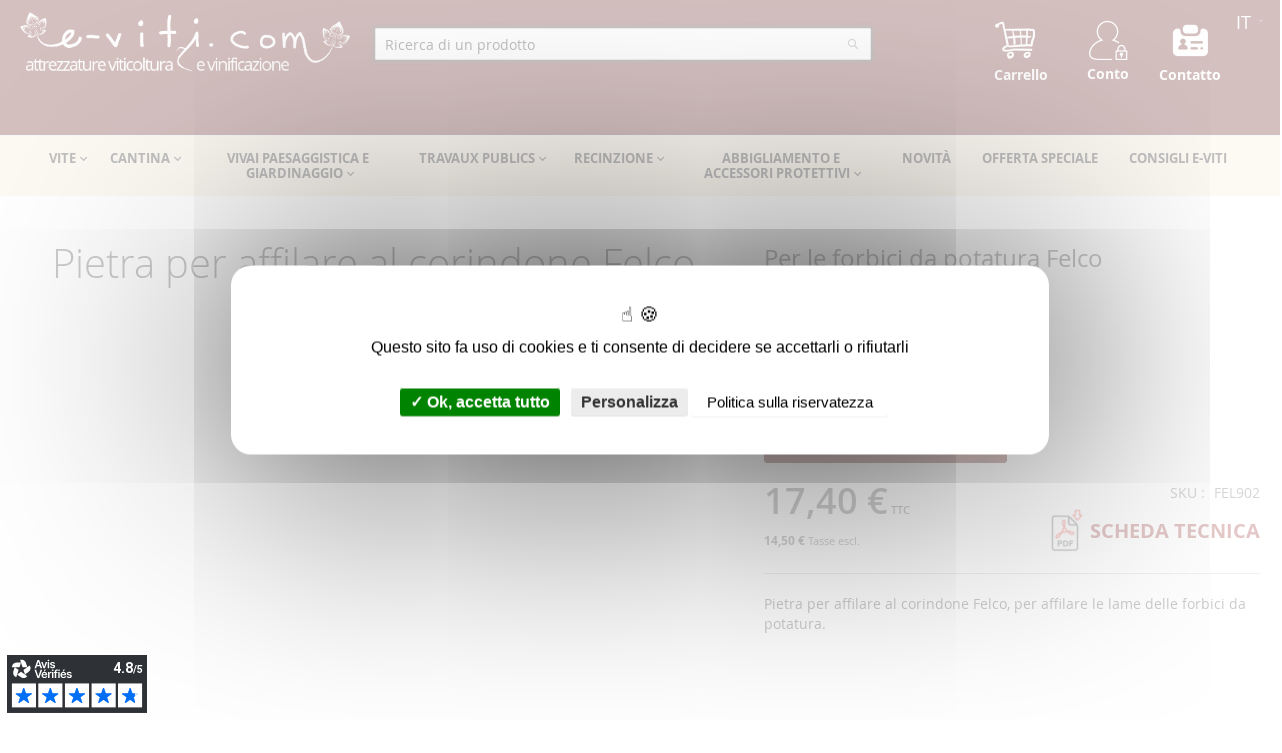

--- FILE ---
content_type: text/html; charset=UTF-8
request_url: https://www.e-viti.com/comit/pietra-per-affilare-corindone-felco-902.html
body_size: 21548
content:
<!doctype html>
<html lang="it">
    <head prefix="og: http://ogp.me/ns# fb: http://ogp.me/ns/fb# product: http://ogp.me/ns/product#">
        
        <meta charset="utf-8"/>
<meta name="title" content="Pietra per affilare al corindone Felco"/>
<meta name="description" content="Affilate le vostre forbici da potatura con questa pietra per affilare il corindone. E-viti.com, vendita online di accessori e attrezzature per la viticoltura e la produzione di vino."/>
<meta name="keywords" content="viticulture, vigne, viticole, materiel, matériel, fourniture, fournitures, article, articles, équipement, équipements, equipements, vigneron, viticulteur, vinification, oenologie, arboriculture, pépiniere, pepiniere, verger, horticulture, palissage, palisser, analyse, analyser, mesure, mesurer, controle, controler, contrôle, contrôler, vin, protection, culture, travail, taille, tailler, entretien, cave, chai, cuvage"/>
<meta name="robots" content="INDEX,FOLLOW"/>
<meta name="viewport" content="width=device-width, initial-scale=1"/>
<meta name="format-detection" content="telephone=no"/>
<title>Pietra per affilare al corindone Felco</title>
<link  rel="stylesheet" type="text/css"  media="all" href="https://www.e-viti.com/pub/static/version1768307386/_cache/merged/3271b8e162ac35443a0b84096da81e0a.min.css" />
<link  rel="stylesheet" type="text/css"  media="screen and (min-width: 768px)" href="https://www.e-viti.com/pub/static/version1768307386/frontend/Faynot/Basic/it_IT/css/styles-l.min.css" />
<link  rel="stylesheet" type="text/css"  media="print" href="https://www.e-viti.com/pub/static/version1768307386/frontend/Faynot/Basic/it_IT/css/print.min.css" />

<link rel="preload" as="font" crossorigin="anonymous" href="https://www.e-viti.com/pub/static/version1768307386/frontend/Faynot/Basic/it_IT/fonts/opensans/light/opensans-300.woff2" />
<link rel="preload" as="font" crossorigin="anonymous" href="https://www.e-viti.com/pub/static/version1768307386/frontend/Faynot/Basic/it_IT/fonts/opensans/regular/opensans-400.woff2" />
<link rel="preload" as="font" crossorigin="anonymous" href="https://www.e-viti.com/pub/static/version1768307386/frontend/Faynot/Basic/it_IT/fonts/opensans/semibold/opensans-600.woff2" />
<link rel="preload" as="font" crossorigin="anonymous" href="https://www.e-viti.com/pub/static/version1768307386/frontend/Faynot/Basic/it_IT/fonts/opensans/bold/opensans-700.woff2" />
<link rel="preload" as="font" crossorigin="anonymous" href="https://www.e-viti.com/pub/static/version1768307386/frontend/Faynot/Basic/it_IT/fonts/Luma-Icons.woff2" />
<link  rel="canonical" href="https://www.e-viti.com/comit/pietra-per-affilare-corindone-felco-902.html" />
<link  rel="icon" type="image/x-icon" href="https://www.e-viti.com/pub/media/favicon/default/favicon.ico" />
<link  rel="shortcut icon" type="image/x-icon" href="https://www.e-viti.com/pub/media/favicon/default/favicon.ico" />
<link rel="preload" href="https://www.e-viti.com/pub/static/version1624373557/frontend/Faynot/Basic/fr_FR/fonts/Blank-Theme-Icons/Blank-Theme-Icons.woff2" as="font" type="font/woff2" crossorigin />







<!--GESTION COOKIES -->
 
  
		
<!-- Product Structured Data by Mageplaza SEO-->            <link rel="alternate" hreflang="fr" href="https://www.e-viti.com/comfr/pierre-affuter-felco-902.html"/>
    <link rel="alternate" hreflang="en" href="https://www.e-viti.com/comen/felco-902-sharpening-tool.html"/>
    <link rel="alternate" hreflang="it" href="https://www.e-viti.com/comit/pietra-per-affilare-corindone-felco-902.html"/>
<link rel="stylesheet" type="text/css" media="all" href="https://www.e-viti.com/pub/media/rootways/megamenu/menu_comit.css">

<meta property="og:type" content="product" />
<meta property="og:title" content="Pietra&#x20;per&#x20;affilare&#x20;al&#x20;corindone&#x20;Felco" />
<meta property="og:image" content="https://www.e-viti.com/pub/media/catalog/product/cache/47d7b0bf25e3fdac3b09761c109229e8/p/i/pierre-felco-902.jpg" />
<meta property="og:description" content="Pietra&#x20;per&#x20;affilare&#x20;al&#x20;corindone&#x20;Felco,&#x20;per&#x20;affilare&#x20;le&#x20;lame&#x20;delle&#x20;forbici&#x20;da&#x20;potatura." />
<meta property="og:url" content="https://www.e-viti.com/comit/pietra-per-affilare-corindone-felco-902.html" />
    <meta property="product:price:amount" content="14.5"/>
    <meta property="product:price:currency" content="EUR"/>
    </head>
    <body data-container="body"
          data-mage-init='{"loaderAjax": {}, "loader": { "icon": "https://www.e-viti.com/pub/static/version1768307386/frontend/Faynot/Basic/it_IT/images/loader-2.gif"}}'
        class="catalog-product-view product-pietra-per-affilare-felco-902 page-layout-1column">
        

    <noscript>
        <div class="message global noscript">
            <div class="content">
                <p>
                    <strong>I JavaScript sembrano essere disabilitati nel tuo browser.</strong>
                    <span>Per una migliore esperienza sul nostro sito, assicurati di attivare i javascript nel tuo browser.</span>
                </p>
            </div>
        </div>
    </noscript>




<div class="page-wrapper"><header class="page-header"><div class="panel wrapper"><div class="panel header"><a class="action skip contentarea"
   href="#contentarea">
    <span>
        Salta al contenuto    </span>
</a>
        <div class="switcher language switcher-language" data-ui-id="language-switcher" id="switcher-language">
        <strong class="label switcher-label"><span>Lingua</span></strong>
        <div class="actions dropdown options switcher-options">
            <div class="action toggle switcher-trigger"
                 id="switcher-language-trigger"
                 data-mage-init='{"dropdown":{}}'
                 data-toggle="dropdown"
                 data-trigger-keypress-button="true">
                <strong class="view-comit">
                    <span>it</span>
                </strong>
            </div>
            <ul class="dropdown switcher-dropdown"
                data-target="dropdown">
                                                            <li class="view-comen switcher-option">
                            <a href="https://www.e-viti.com/comit/stores/store/redirect/___store/comen/___from_store/comit/uenc/aHR0cHM6Ly93d3cuZS12aXRpLmNvbS9jb21lbi9waWV0cmEtcGVyLWFmZmlsYXJlLWNvcmluZG9uZS1mZWxjby05MDIuaHRtbA%2C%2C/">
                                en                            </a>
                        </li>
                                                                                <li class="view-comfr switcher-option">
                            <a href="https://www.e-viti.com/comit/stores/store/redirect/___store/comfr/___from_store/comit/uenc/aHR0cHM6Ly93d3cuZS12aXRpLmNvbS9jb21mci9waWV0cmEtcGVyLWFmZmlsYXJlLWNvcmluZG9uZS1mZWxjby05MDIuaHRtbA%2C%2C/">
                                fr                            </a>
                        </li>
                                                                                    </ul>
        </div>
    </div>
<p style="text-align: center;"><a class="headerFaynot" title="contact" href="contact"><picture>
    <source type="image/webp" srcset="https://www.e-viti.com/pub/media/wysiwyg/contact.webp">
    <source type="image/png" srcset="https://www.e-viti.com/pub/media/wysiwyg/contact.png">
    <img src="https://www.e-viti.com/pub/media/wysiwyg/contact.png" alt="contactez-nous" width="40" loading="lazy" ></picture>
<br><strong>Contatto</strong></a></p><span data-action="toggle-nav" class="action nav-toggle"><span>Toggle Nav</span></span>
<a
    class="logo"
    href="https://www.e-viti.com/comit/"
    title="E-viti"
    aria-label="store logo">
    <picture>
    <source type="image/webp" srcset="https://www.e-viti.com/pub/media/logo/stores/7/logo_eviti3-IT.webp">
    <source type="image/png" srcset="https://www.e-viti.com/pub/media/logo/stores/7/logo_eviti3-IT.png">
    <img src="https://www.e-viti.com/pub/media/logo/stores/7/logo_eviti3-IT.png"
         title="E-viti"
         alt="E-viti"
            width="330"                 loading="lazy" /></picture>
</a>
<ul class="header links">        <li class="greet welcome" data-bind="scope: 'customer'">
            <!-- ko if: customer().fullname  -->
            <span class="logged-in" data-bind="text: new String('Benvenuto, %1!').replace('%1', customer().fullname)">
            </span>
            <!-- /ko -->
            <!-- ko ifnot: customer().fullname  -->
            <span class="not-logged-in" data-bind='html:""'></span>
                        <!-- /ko -->
        </li>
        
    
<li  class="authorization-link"  data-label="o">
    <a href="https://www.e-viti.com/comit/customer/account/login/">
		<picture class="logcompte">
    <source type="image/webp" srcset="https://www.e-viti.com/pub/static/version1768307386/frontend/Faynot/Basic/it_IT/images/loginuser.webp">
    <source type="image/png" srcset="https://www.e-viti.com/pub/static/version1768307386/frontend/Faynot/Basic/it_IT/images/loginuser.png">
    <img class="logcompte" src="https://www.e-viti.com/pub/static/version1768307386/frontend/Faynot/Basic/it_IT/images/loginuser.png" alt="log in user" loading="lazy" /></picture>
<br/>		<span class="class-log-out">
            Conto        </span>
    </a>
</li>
</ul>
<div data-block="minicart" class="minicart-wrapper">
    <a class="action showcart" href="https://www.e-viti.com/comit/checkout/cart/"
       data-bind="scope: 'minicart_content'">
	   <picture class="logcart">
    <source type="image/webp" srcset="https://www.e-viti.com/pub/static/version1768307386/frontend/Faynot/Basic/it_IT/images/cartuser.webp">
    <source type="image/png" srcset="https://www.e-viti.com/pub/static/version1768307386/frontend/Faynot/Basic/it_IT/images/cartuser.png">
    <img class="logcart" src="https://www.e-viti.com/pub/static/version1768307386/frontend/Faynot/Basic/it_IT/images/cartuser.png" alt="cart user" loading="lazy" /></picture>
<br/>
		<span class="text">Carrello</span>
        <span class="counter qty empty"
              data-bind="css: { empty: !!getCartParam('summary_count') == false }, blockLoader: isLoading">
            <span class="counter-number"><!-- ko text: getCartParam('summary_count') --><!-- /ko --></span>
            <span class="counter-label">
            <!-- ko if: getCartParam('summary_count') -->
                <!-- ko text: getCartParam('summary_count') --><!-- /ko -->
                <!-- ko i18n: 'items' --><!-- /ko -->
            <!-- /ko -->
            </span>
        </span>
    </a>
            <div class="block block-minicart"
             data-role="dropdownDialog"
             data-mage-init='{"dropdownDialog":{
                "appendTo":"[data-block=minicart]",
                "triggerTarget":".showcart",
                "timeout": "2000",
                "closeOnMouseLeave": false,
                "closeOnEscape": true,
                "triggerClass":"active",
                "parentClass":"active",
                "buttons":[]}}'>
            <div id="minicart-content-wrapper" data-bind="scope: 'minicart_content'">
                <!-- ko template: getTemplate() --><!-- /ko -->
            </div>
                    </div>
        
    
	
</div>


<div class="block block-search">
    <div class="block block-title"><strong>Cerca</strong></div>
    <div class="block block-content">
        <form class="form minisearch" id="search_mini_form"
              action="https://www.e-viti.com/comit/catalogsearch/result/" method="get">
            <div class="field search">
                <label class="label" for="search" data-role="minisearch-label">
                    <span>Cerca</span>
                </label>
                <div class="control">
                    <input id="search"
                                                       type="text"
                           name="q"
                           value=""
                           placeholder="Ricerca&#x20;di&#x20;un&#x20;prodotto"
                           class="input-text"
                           maxlength="128"
                           role="combobox"
                           aria-haspopup="false"
                           aria-autocomplete="both"
                           autocomplete="off"
                           aria-expanded="false"/>
                    <div id="search_autocomplete" class="search-autocomplete"></div>
                    <div class="nested">
    <a class="action advanced" href="https://www.e-viti.com/comit/catalogsearch/advanced/" data-action="advanced-search">
        Ricerca avanzata    </a>
</div>
                </div>
            </div>
            <div class="actions">
                <button type="submit"
                    title="Cerca"
                    class="action search"
                    aria-label="Search"
                >
                    <span>Cerca</span>
                </button>
            </div>
        </form>
    </div>
</div>
</div></div></header>    <div class="sections nav-sections">
                <div class="section-items nav-sections-items"
             data-mage-init='{"tabs":{"openedState":"active"}}'>
                                            <div class="section-item-title nav-sections-item-title"
                     data-role="collapsible">
                    <a class="nav-sections-item-switch"
                       data-toggle="switch" href="#store.menu">
                        Menu                    </a>
                </div>
                <div class="section-item-content nav-sections-item-content"
                     id="store.menu"
                     data-role="content">
                                <nav class="rootmenu" data-action="navigation">
            <ul id="rw-menutop" class="mobile-sub rootmenu-list">
                                    <li class="nav-1&#x20;category-item">
                                                <a  class="has-sub-cat"  aria-haspopup="true" href="https://www.e-viti.com/comit/attrezzatura-del-vino.html">
                            VITE                                                   </a>
                        <div class="megamenu fullmenu clearfix categoriesmenu"><div class="page-main"><div class="root-col-1 clearfix"><div class="main_categoryblockcontent"><picture>
    <source type="image/webp" srcset="https://www.e-viti.com/pub/media/icon/picto-vigne_1.webp">
    <source type="image/jpg" srcset="https://www.e-viti.com/pub/media/icon/picto-vigne_1.jpg">
    <img src="https://www.e-viti.com/pub/media/icon/picto-vigne_1.jpg" alt="vigne"  loading="lazy" /></picture>
</div><div class="root-sub-col-10 clearfix"><div class="root-col-5 clearfix "><div class="title nav-1-1 category-item"><a href="https://www.e-viti.com/comit/attrezzatura-del-vino/assetto-di-filari-e-spalliere.html">PALIZZATURA</a></div><ul class="level3-listing root-col-1 clearfix"><li class="nav-1-1-1 category-item"><a href="https://www.e-viti.com/comit/attrezzatura-del-vino/assetto-di-filari-e-spalliere/ancore-terrestri-ancoraggi.html"><span class="level2-name sub-cat-name">Ancoraggio dei pali di testa</span></a></li><li class="nav-1-1-2 category-item"><a href="https://www.e-viti.com/comit/attrezzatura-del-vino/assetto-di-filari-e-spalliere/graffette-di-sostegno.html"><span class="level2-name sub-cat-name">Graffette e ganci unione fili</span></a></li><li class="nav-1-1-3 category-item"><a href="https://www.e-viti.com/comit/attrezzatura-del-vino/assetto-di-filari-e-spalliere/tenditori-raccordatori.html"><span class="level2-name sub-cat-name">Tenditori e giuntafili</span></a></li><li class="nav-1-1-4 category-item"><a href="https://www.e-viti.com/comit/attrezzatura-del-vino/assetto-di-filari-e-spalliere/barretta-distanziali.html"><span class="level2-name sub-cat-name">Mensole e molle distanziatrici</span></a></li><li class="nav-1-1-5 category-item"><a href="https://www.e-viti.com/comit/attrezzatura-del-vino/assetto-di-filari-e-spalliere/scorritori-catenelle.html"><span class="level2-name sub-cat-name">Catenelle</span></a></li><li class="nav-1-1-6 category-item"><a href="https://www.e-viti.com/comit/attrezzatura-del-vino/assetto-di-filari-e-spalliere/punte-prigionieri-forcelle.html"><span class="level2-name sub-cat-name">Chiodi, cambrette e piastrine reggifilo</span></a></li><li class="nav-1-1-7 category-item"><a href="https://www.e-viti.com/comit/attrezzatura-del-vino/assetto-di-filari-e-spalliere/spaghi-legacci.html"><span class="level2-name sub-cat-name">Spaghi e legacci</span></a></li><li class="nav-1-1-8 category-item"><a href="https://www.e-viti.com/comit/attrezzatura-del-vino/assetto-di-filari-e-spalliere/palli-pichetti-da-vigna.html"><span class="level2-name sub-cat-name">Pali e picchetti per vigneti</span></a></li><li class="nav-1-1-9 category-item"><a href="https://www.e-viti.com/comit/attrezzatura-del-vino/assetto-di-filari-e-spalliere/tutor.html"><span class="level2-name sub-cat-name">Tutore</span></a></li><li class="nav-1-1-10 category-item"><a href="https://www.e-viti.com/comit/attrezzatura-del-vino/assetto-di-filari-e-spalliere/filo-da-vite.html"><span class="level2-name sub-cat-name">Fili per vigneti</span></a></li></ul></div><div class="root-col-5 clearfix "><div class="title nav-1-2 category-item"><a href="https://www.e-viti.com/comit/attrezzatura-del-vino/impianto-protezioni.html">MESSA A DIMORA E PROTEZIONE DEL VIGNETO</a></div><ul class="level3-listing root-col-1 clearfix"><li class="nav-1-2-1 category-item"><a href="https://www.e-viti.com/comit/attrezzatura-del-vino/impianto-protezioni/vite-materiale-da-impianto.html"><span class="level2-name sub-cat-name">Attrezzi per la messa a dimora e la protezione delle barbatelle</span></a></li><li class="nav-1-2-2 category-item"><a href="https://www.e-viti.com/comit/attrezzatura-del-vino/impianto-protezioni/vite-reti-di-protezione-accessori.html"><span class="level2-name sub-cat-name">Reti di protezione e accessori</span></a></li></ul></div><div class="root-col-5 clearfix "><div class="title nav-1-3 category-item"><a href="https://www.e-viti.com/comit/attrezzatura-del-vino/materiale-potatura.html">POTATURA</a></div><ul class="level3-listing root-col-1 clearfix"><li class="nav-1-3-1 category-item"><a href="https://www.e-viti.com/comit/attrezzatura-del-vino/materiale-potatura/forbici-da-potatore-cesoie.html"><span class="level2-name sub-cat-name">Forbici e cesoie da potatura</span></a></li><li class="nav-1-3-2 category-item"><a href="https://www.e-viti.com/comit/attrezzatura-del-vino/materiale-potatura/forbice-da-potatore-accessori-e-pezzi-di-ricambio.html"><span class="level2-name sub-cat-name">Accessori e pezzi di ricambio per forbici e cesoie Felco</span></a></li><li class="nav-1-3-3 category-item"><a href="https://www.e-viti.com/comit/attrezzatura-del-vino/materiale-potatura/seggiolino-per-lavori-nella-vigna.html"><span class="level2-name sub-cat-name">Comfort sedia per lavori nella vigna</span></a></li><li class="nav-1-3-4 category-item"><a href="https://www.e-viti.com/comit/attrezzatura-del-vino/materiale-potatura/irroratori-atomizzatori.html"><span class="level2-name sub-cat-name">Spruzzatori</span></a></li></ul></div><div class="root-col-5 clearfix "><div class="title nav-1-4 category-item"><a href="https://www.e-viti.com/comit/attrezzatura-del-vino/vendemmia-vite.html">VENDEMMIA</a></div><ul class="level3-listing root-col-1 clearfix"><li class="nav-1-4-1 category-item"><a href="https://www.e-viti.com/comit/attrezzatura-del-vino/vendemmia-vite/vendemmia-di-materiale.html"><span class="level2-name sub-cat-name">Attrezzatura per la vendemmia</span></a></li><li class="nav-1-4-2 category-item"><a href="https://www.e-viti.com/comit/attrezzatura-del-vino/vendemmia-vite/ricezione-di-vendemmie.html"><span class="level2-name sub-cat-name">Attrezzatura per il raccolto dell’uva</span></a></li><li class="nav-1-4-3 category-item"><a href="https://www.e-viti.com/comit/attrezzatura-del-vino/vendemmia-vite/valigetta-di-pronto-soccorso.html"><span class="level2-name sub-cat-name">Kit di primo soccorso</span></a></li></ul></div><div class="root-col-5 clearfix "><div class="title nav-1-5 category-item"><a href="https://www.e-viti.com/comit/attrezzatura-del-vino/periodo-invernale.html">PERIODO INVERNALE</a></div><ul class="level3-listing root-col-1 clearfix"><li class="nav-1-5-1 category-item"><a href="https://www.e-viti.com/comit/attrezzatura-del-vino/periodo-invernale/candele-antigelo-propano-accenditore.html"><span class="level2-name sub-cat-name">Candele antigelo</span></a></li><li class="nav-1-5-2 category-item"><a href="https://www.e-viti.com/comit/attrezzatura-del-vino/periodo-invernale/attrezzatura-di-rimozione-della-neve.html"><span class="level2-name sub-cat-name">Rimozione neve e ghiaccio</span></a></li></ul></div><div class="clearfix"></div></div><div class="root-sub-col-2 clearfix right rootmegamenu_block"><picture>
    <source type="image/webp" srcset="https://www.e-viti.com/pub/media/icon/picto-vigne_1.webp">
    <source type="image/jpg" srcset="https://www.e-viti.com/pub/media/icon/picto-vigne_1.jpg">
    <img src="https://www.e-viti.com/pub/media/icon/picto-vigne_1.jpg" alt="vigne"  loading="lazy" /></picture>
</div></div></div></div>                    </li>
                                                        <li class="nav-2&#x20;category-item">
                                                <a  class="has-sub-cat"  aria-haspopup="true" href="https://www.e-viti.com/comit/materiele-cantina.html">
                            CANTINA                                                   </a>
                        <div class="megamenu fullmenu clearfix categoriesmenu"><div class="page-main"><div class="root-col-1 clearfix"><div class="main_categoryblockcontent"><picture>
    <source type="image/webp" srcset="https://www.e-viti.com/pub/media/icon/picto-cave_1.webp">
    <source type="image/jpg" srcset="https://www.e-viti.com/pub/media/icon/picto-cave_1.jpg">
    <img src="https://www.e-viti.com/pub/media/icon/picto-cave_1.jpg" alt="cave"  loading="lazy" /></picture>
</div><div class="root-sub-col-10 clearfix"><div class="root-col-5 clearfix "><div class="title nav-2-1 category-item"><a href="https://www.e-viti.com/comit/materiele-cantina/attrezzatura-per-cantine.html">ATTREZZATURA PER CANTINE</a></div><ul class="level3-listing root-col-1 clearfix"><li class="nav-2-1-1 category-item"><a href="https://www.e-viti.com/comit/materiele-cantina/attrezzatura-per-cantine/accessori-del-sommelier.html"><span class="level2-name sub-cat-name">Accessori per sommelier</span></a></li><li class="nav-2-1-2 category-item"><a href="https://www.e-viti.com/comit/materiele-cantina/attrezzatura-per-cantine/tappi-e-cappellotti.html"><span class="level2-name sub-cat-name">Tappi e capsule</span></a></li><li class="nav-2-1-3 category-item"><a href="https://www.e-viti.com/comit/materiele-cantina/attrezzatura-per-cantine/imballaggi-confezionamento.html"><span class="level2-name sub-cat-name">Imballaggio e trasporto</span></a></li><li class="nav-2-1-4 category-item"><a href="https://www.e-viti.com/comit/materiele-cantina/attrezzatura-per-cantine/modulo-per-scansia-portabottiglie.html"><span class="level2-name sub-cat-name">Portabottiglie</span></a></li><li class="nav-2-1-5 category-item"><a href="https://www.e-viti.com/comit/materiele-cantina/attrezzatura-per-cantine/prodotti-enologici.html"><span class="level2-name sub-cat-name">Prodotti enologici</span></a></li><li class="nav-2-1-6 category-item"><a href="https://www.e-viti.com/comit/materiele-cantina/attrezzatura-per-cantine/attrezzature-minuta-per-cantine-e-tinaie.html"><span class="level2-name sub-cat-name">Accessori per la cantina</span></a></li><li class="nav-2-1-7 category-item"><a href="https://www.e-viti.com/comit/materiele-cantina/attrezzatura-per-cantine/condizionamento.html"><span class="level2-name sub-cat-name">Condizionamento</span></a></li><li class="nav-2-1-8 category-item"><a href="https://www.e-viti.com/comit/materiele-cantina/attrezzatura-per-cantine/fusti-barilli-botti.html"><span class="level2-name sub-cat-name">Fusti, botti & barili</span></a></li><li class="nav-2-1-9 category-item"><a href="https://www.e-viti.com/comit/materiele-cantina/attrezzatura-per-cantine/accoglienza-della-vendemmia.html"><span class="level2-name sub-cat-name">Attrezzatura per il raccolto dell’uva</span></a></li></ul></div><div class="root-col-5 clearfix "><div class="title nav-2-2 category-item"><a href="https://www.e-viti.com/comit/materiele-cantina/misurazioni-analisi.html">MISURE E ANALISI</a></div><ul class="level3-listing root-col-1 clearfix"><li class="nav-2-2-1 category-item"><a href="https://www.e-viti.com/comit/materiele-cantina/misurazioni-analisi/strumenti-misura-analisi.html"><span class="level2-name sub-cat-name">Strumenti di misura e analisi</span></a></li><li class="nav-2-2-2 category-item"><a href="https://www.e-viti.com/comit/materiele-cantina/misurazioni-analisi/piccolo-materiale-di-misurazione.html"><span class="level2-name sub-cat-name">Accessori di misura</span></a></li><li class="nav-2-2-3 category-item"><a href="https://www.e-viti.com/comit/materiele-cantina/misurazioni-analisi/soluzioni-reagenti.html"><span class="level2-name sub-cat-name">Soluzioni e reagenti</span></a></li></ul></div><div class="root-col-5 clearfix "><div class="title nav-2-3 category-item"><a href="https://www.e-viti.com/comit/materiele-cantina/igiene-colloquio.html">IGIENE E PULIZIA</a></div><ul class="level3-listing root-col-1 clearfix"><li class="nav-2-3-1 category-item"><a href="https://www.e-viti.com/comit/materiele-cantina/igiene-colloquio/materiele-manutenzione.html"><span class="level2-name sub-cat-name">Attrezzi per la pulizia</span></a></li><li class="nav-2-3-2 category-item"><a href="https://www.e-viti.com/comit/materiele-cantina/igiene-colloquio/prodotti-manutenzione.html"><span class="level2-name sub-cat-name">Prodotti per la pulizia</span></a></li></ul></div><div class="root-col-5 clearfix "><div class="title nav-2-4 category-item"><a href="https://www.e-viti.com/comit/materiele-cantina/grassi-lubrificanti.html">GRASSI E OLI DI PARAFFINA</a></div></div><div class="root-col-5 clearfix "><div class="title nav-2-5 category-item"><a href="https://www.e-viti.com/comit/materiele-cantina/birra.html">BIRRA</a></div></div><div class="clearfix"></div></div><div class="root-sub-col-2 clearfix right rootmegamenu_block"><picture>
    <source type="image/webp" srcset="https://www.e-viti.com/pub/media/icon/picto-cave_1.webp">
    <source type="image/jpg" srcset="https://www.e-viti.com/pub/media/icon/picto-cave_1.jpg">
    <img src="https://www.e-viti.com/pub/media/icon/picto-cave_1.jpg" alt="cave"  loading="lazy" /></picture>
</div></div></div></div>                    </li>
                                                        <li class="nav-3&#x20;category-item">
                                                <a  class="has-sub-cat"  aria-haspopup="true" href="https://www.e-viti.com/comit/vivai-paesaggistica-giardinaggio.html">
                            VIVAI PAESAGGISTICA E GIARDINAGGIO                                                   </a>
                        <div class="megamenu fullmenu clearfix categoriesmenu"><div class="page-main"><div class="root-col-1 clearfix"><div class="main_categoryblockcontent"><picture>
    <source type="image/webp" srcset="https://www.e-viti.com/pub/media/icon/picto-jardin_1.webp">
    <source type="image/jpg" srcset="https://www.e-viti.com/pub/media/icon/picto-jardin_1.jpg">
    <img src="https://www.e-viti.com/pub/media/icon/picto-jardin_1.jpg" alt=""  loading="lazy" /></picture>
</div><div class="root-sub-col-10 clearfix"><div class="root-col-4 clearfix "><div class="title nav-3-1 category-item"><a href="https://www.e-viti.com/comit/materiel-arboriculture-pepiniere/impianto-protezioni.html">IMPIANTO E PROTEZIONI</a></div><ul class="level3-listing root-col-1 clearfix"><li class="nav-3-1-1 category-item"><a href="https://www.e-viti.com/comit/materiel-arboriculture-pepiniere/impianto-protezioni/vivaio-giardino-orto-wire.html"><span class="level2-name sub-cat-name">Fili</span></a></li><li class="nav-3-1-2 category-item"><a href="https://www.e-viti.com/comit/materiel-arboriculture-pepiniere/impianto-protezioni/giardinaggio-pali-accessori.html"><span class="level2-name sub-cat-name">Picchetti, tutori e accessori</span></a></li><li class="nav-3-1-3 category-item"><a href="https://www.e-viti.com/comit/materiel-arboriculture-pepiniere/impianto-protezioni/giardanaggio-protezioni.html"><span class="level2-name sub-cat-name">Protezioni per piante</span></a></li><li class="nav-3-1-4 category-item"><a href="https://www.e-viti.com/comit/materiel-arboriculture-pepiniere/impianto-protezioni/rete-di-protezione.html"><span class="level2-name sub-cat-name">Rete di protezione</span></a></li><li class="nav-3-1-5 category-item"><a href="https://www.e-viti.com/comit/materiel-arboriculture-pepiniere/impianto-protezioni/candela-antigelo-e-ricariche.html"><span class="level2-name sub-cat-name">Candela antigelo</span></a></li></ul></div><div class="root-col-4 clearfix "><div class="title nav-3-2 category-item"><a href="https://www.e-viti.com/comit/vivai-paesaggistica-giardinaggio/legacci-fissaggi.html">LEGACCI E LEGATURE PER LE PIANTE</a></div><ul class="level3-listing root-col-1 clearfix"><li class="nav-3-2-1 category-item"><a href="https://www.e-viti.com/comit/vivai-paesaggistica-giardinaggio/legacci-fissaggi/giardinaggio-ancore-terrestri-ancoraggi.html"><span class="level2-name sub-cat-name">Ancoraggio delle piante</span></a></li><li class="nav-3-2-2 category-item"><a href="https://www.e-viti.com/comit/vivai-paesaggistica-giardinaggio/legacci-fissaggi/giardinaggio-pinza-per-legature.html"><span class="level2-name sub-cat-name">Pinze legatrici per piante</span></a></li><li class="nav-3-2-3 category-item"><a href="https://www.e-viti.com/comit/vivai-paesaggistica-giardinaggio/legacci-fissaggi/stringhe-collegamenti.html"><span class="level2-name sub-cat-name">Spago per legature e legacci </span></a></li></ul></div><div class="root-col-4 clearfix "><div class="title nav-3-3 category-item"><a href="https://www.e-viti.com/comit/vivai-paesaggistica-giardinaggio/materiale-taglio-dimensione.html"> POTATURA E TAGLIO</a></div><ul class="level3-listing root-col-1 clearfix"><li class="nav-3-3-1 category-item"><a href="https://www.e-viti.com/comit/vivai-paesaggistica-giardinaggio/materiale-taglio-dimensione/taglio-dimensione-frutteto-forbice-da-potatore.html"><span class="level2-name sub-cat-name">Cesoie da potatura</span></a></li><li class="nav-3-3-2 category-item"><a href="https://www.e-viti.com/comit/vivai-paesaggistica-giardinaggio/materiale-taglio-dimensione/frutteto-seghe-a-due-mani-cesoie-da-potatura.html"><span class="level2-name sub-cat-name">Seghetti da potatura e cesoie a due mani</span></a></li><li class="nav-3-3-3 category-item"><a href="https://www.e-viti.com/comit/vivai-paesaggistica-giardinaggio/materiale-taglio-dimensione/frutetto-forbici-potatore-accessori-e-pezzi-di-ricambio.html"><span class="level2-name sub-cat-name">Accessori e pezzi di ricambio</span></a></li></ul></div><div class="root-col-4 clearfix "><div class="title nav-3-4 category-item"><a href="https://www.e-viti.com/comit/vivai-paesaggistica-giardinaggio/innestatura.html">INNESTATURA</a></div></div><div class="clearfix"></div><div class="root-col-4 clearfix "><div class="title nav-3-5 category-item"><a href="https://www.e-viti.com/comit/vivai-paesaggistica-giardinaggio/sidro-frutta.html">SIDRO E ACETO</a></div><ul class="level3-listing root-col-1 clearfix"><li class="nav-3-5-1 category-item"><a href="https://www.e-viti.com/comit/vivai-paesaggistica-giardinaggio/sidro-frutta/trituratori-torchi.html"><span class="level2-name sub-cat-name">Trituratori e torchi</span></a></li><li class="nav-3-5-2 category-item"><a href="https://www.e-viti.com/comit/vivai-paesaggistica-giardinaggio/sidro-frutta/strumenti-da-misura-piccola.html"><span class="level2-name sub-cat-name">Densimetri e pesa sciroppo</span></a></li></ul></div><div class="root-col-4 clearfix "><div class="title nav-3-6 category-item"><a href="https://www.e-viti.com/comit/vivai-paesaggistica-giardinaggio/utensili-da-giardino.html">ATTREZZATURA PER GIARDINO E ORTO</a></div></div><div class="root-col-4 clearfix "><div class="title nav-3-7 category-item"><a href="https://www.e-viti.com/comit/vivai-paesaggistica-giardinaggio/accessoires-pour-serres.html">Accessoires pour serres</a></div></div></div><div class="root-sub-col-2 clearfix right rootmegamenu_block"><picture>
    <source type="image/webp" srcset="https://www.e-viti.com/pub/media/icon/picto-jardin_1.webp">
    <source type="image/jpg" srcset="https://www.e-viti.com/pub/media/icon/picto-jardin_1.jpg">
    <img src="https://www.e-viti.com/pub/media/icon/picto-jardin_1.jpg" alt=""  loading="lazy" /></picture>
</div></div></div></div>                    </li>
                                                        <li class="nav-4&#x20;category-item">
                                                <a  class="has-sub-cat"  aria-haspopup="true" href="https://www.e-viti.com/comit/travaux-publics.html">
                            TRAVAUX PUBLICS                                                   </a>
                        <div class="megamenu fullmenu clearfix categoriesmenu"><div class="page-main"><div class="root-col-1 clearfix"><div class="main_categoryblockcontent"><picture>
    <source type="image/webp" srcset="https://www.e-viti.com/pub/media/Accueil/amenagement_1.webp">
    <source type="image/jpg" srcset="https://www.e-viti.com/pub/media/Accueil/amenagement_1.jpg">
    <img src="https://www.e-viti.com/pub/media/Accueil/amenagement_1.jpg" alt="amenagement"  loading="lazy" /></picture>
</div><div class="root-sub-col-10 clearfix"><div class="root-col-4 clearfix "><div class="title nav-4-1 category-item"><a href="https://www.e-viti.com/comit/travaux-publics/amenagement-urbain.html">Aménagement urbain</a></div></div><div class="root-col-4 clearfix "><div class="title nav-4-2 category-item"><a href="https://www.e-viti.com/comit/travaux-publics/terminali-agronomici-di-identificazione.html">IDENTIFICAZIONE TOPOGRAFICA DELLE PARCELLE</a></div></div></div><div class="root-sub-col-2 clearfix right rootmegamenu_block"><picture>
    <source type="image/webp" srcset="https://www.e-viti.com/pub/media/Accueil/amenagement_1.webp">
    <source type="image/jpg" srcset="https://www.e-viti.com/pub/media/Accueil/amenagement_1.jpg">
    <img src="https://www.e-viti.com/pub/media/Accueil/amenagement_1.jpg" alt="amenagement"  loading="lazy" /></picture>
</div></div></div></div>                    </li>
                                                        <li class="nav-5&#x20;category-item">
                                                <a  class="has-sub-cat"  aria-haspopup="true" href="https://www.e-viti.com/comit/recinzione.html">
                            RECINZIONE                                                   </a>
                        <div class="megamenu fullmenu clearfix categoriesmenu"><div class="page-main"><div class="root-col-1 clearfix"><div class="main_categoryblockcontent"><picture>
    <source type="image/webp" srcset="https://www.e-viti.com/pub/media/icon/picto-clorure_1.webp">
    <source type="image/jpg" srcset="https://www.e-viti.com/pub/media/icon/picto-clorure_1.jpg">
    <img src="https://www.e-viti.com/pub/media/icon/picto-clorure_1.jpg" alt=""  loading="lazy" /></picture>
</div><div class="root-sub-col-10 clearfix"><div class="root-col-4 clearfix "><div class="title nav-5-1 category-item"><a href="https://www.e-viti.com/comit/recinzione/recinti.html">RECINTI</a></div><ul class="level3-listing root-col-1 clearfix"><li class="nav-5-1-1 category-item"><a href="https://www.e-viti.com/comit/recinzione/recinti/ancore-terrestri-ancoraggi.html"><span class="level2-name sub-cat-name">Ancoraggio dei pali</span></a></li><li class="nav-5-1-2 category-item"><a href="https://www.e-viti.com/comit/recinzione/recinti/recinzioni-picchetti.html"><span class="level2-name sub-cat-name">Pali e picchetti per recinzione e agrimensura</span></a></li><li class="nav-5-1-3 category-item"><a href="https://www.e-viti.com/comit/recinzione/recinti/filo-nastro-accessori.html"><span class="level2-name sub-cat-name">Fili, nastri e cambrette</span></a></li><li class="nav-5-1-4 category-item"><a href="https://www.e-viti.com/comit/recinzione/recinti/tenditori.html"><span class="level2-name sub-cat-name">Tenditori e tendifili</span></a></li><li class="nav-5-1-5 category-item"><a href="https://www.e-viti.com/comit/recinzione/recinti/vite-isolatore.html"><span class="level2-name sub-cat-name">Isolatori per recinzioni elettriche</span></a></li><li class="nav-5-1-6 category-item"><a href="https://www.e-viti.com/comit/recinzione/recinti/energizer.html"><span class="level2-name sub-cat-name">Elettrificatori</span></a></li><li class="nav-5-1-7 category-item"><a href="https://www.e-viti.com/comit/recinzione/recinti/strumenti-mesura.html"><span class="level2-name sub-cat-name">Strumenti per test e misurazioni</span></a></li></ul></div><div class="root-col-4 clearfix "><div class="title nav-5-2 category-item"><a href="https://www.e-viti.com/comit/recinzione/elementi-di-fissaggio.html">ELEMENTI DI FISSAGGIO</a></div></div></div><div class="root-sub-col-2 clearfix right rootmegamenu_block"><picture>
    <source type="image/webp" srcset="https://www.e-viti.com/pub/media/icon/picto-clorure_1.webp">
    <source type="image/jpg" srcset="https://www.e-viti.com/pub/media/icon/picto-clorure_1.jpg">
    <img src="https://www.e-viti.com/pub/media/icon/picto-clorure_1.jpg" alt=""  loading="lazy" /></picture>
</div></div></div></div>                    </li>
                                                        <li class="nav-6&#x20;category-item">
                                                <a  class="has-sub-cat"  aria-haspopup="true" href="https://www.e-viti.com/comit/abbigliamento-accessori-protettivi.html">
                            ABBIGLIAMENTO E ACCESSORI PROTETTIVI                                                   </a>
                        <div class="megamenu fullmenu clearfix categoriesmenu"><div class="page-main"><div class="root-col-1 clearfix"><div class="main_categoryblockcontent"><picture>
    <source type="image/webp" srcset="https://www.e-viti.com/pub/media/icon/picto-protection_1.webp">
    <source type="image/jpg" srcset="https://www.e-viti.com/pub/media/icon/picto-protection_1.jpg">
    <img src="https://www.e-viti.com/pub/media/icon/picto-protection_1.jpg" alt=""  loading="lazy" /></picture>
</div><div class="root-sub-col-10 clearfix"><div class="root-col-4 clearfix "><div class="title nav-6-1 category-item"><a href="https://www.e-viti.com/comit/abbigliamento-accessori-protettivi/abbigliamento-da-lavoro.html">ABBIGLIAMENTO DA LAVORO</a></div><ul class="level3-listing root-col-1 clearfix"><li class="nav-6-1-1 category-item"><a href="https://www.e-viti.com/comit/abbigliamento-accessori-protettivi/abbigliamento-da-lavoro/abbigliamento-da-lavoro-uomo.html"><span class="level2-name sub-cat-name">Abbigliamento da lavoro - da uomo</span></a></li><li class="nav-6-1-2 category-item"><a href="https://www.e-viti.com/comit/abbigliamento-accessori-protettivi/abbigliamento-da-lavoro/uomo-scarpe.html"><span class="level2-name sub-cat-name">Scarpe da lavoro antinfortunistiche - da uomo</span></a></li><li class="nav-6-1-3 category-item"><a href="https://www.e-viti.com/comit/abbigliamento-accessori-protettivi/abbigliamento-da-lavoro/abbigliamento-da-lavoro-donna.html"><span class="level2-name sub-cat-name">Abbigliamento da lavoro - da donna</span></a></li><li class="nav-6-1-4 category-item"><a href="https://www.e-viti.com/comit/abbigliamento-accessori-protettivi/abbigliamento-da-lavoro/scarpe-donna.html"><span class="level2-name sub-cat-name">Scarpe da lavoro antinfortunistiche - da donna</span></a></li><li class="nav-6-1-5 category-item"><a href="https://www.e-viti.com/comit/abbigliamento-accessori-protettivi/abbigliamento-da-lavoro/stivali-da-lavoro.html"><span class="level2-name sub-cat-name">Stivali da lavoro antinfortunistici</span></a></li><li class="nav-6-1-6 category-item"><a href="https://www.e-viti.com/comit/abbigliamento-accessori-protettivi/abbigliamento-da-lavoro/abbigliamenton-da-lavroro-accessori.html"><span class="level2-name sub-cat-name">Accessori da lavoro</span></a></li></ul></div><div class="root-col-4 clearfix "><div class="title nav-6-2 category-item"><a href="https://www.e-viti.com/comit/abbigliamento-accessori-protettivi/guanti-protettivi.html">GUANTI PROTETTIVI</a></div><ul class="level3-listing root-col-1 clearfix"><li class="nav-6-2-1 category-item"><a href="https://www.e-viti.com/comit/abbigliamento-accessori-protettivi/guanti-protettivi/guanti-vivaio-taglio-spazzolatura.html"><span class="level2-name sub-cat-name">Guanti per potatura e decespugliamento</span></a></li><li class="nav-6-2-2 category-item"><a href="https://www.e-viti.com/comit/abbigliamento-accessori-protettivi/guanti-protettivi/guanti-vivaio-piantare-diserbo.html"><span class="level2-name sub-cat-name">Guanti per piantare e diserbare</span></a></li><li class="nav-6-2-3 category-item"><a href="https://www.e-viti.com/comit/abbigliamento-accessori-protettivi/guanti-protettivi/guanti-vivaio-grandi-lavori.html"><span class="level2-name sub-cat-name">Guanti per grandi lavori</span></a></li><li class="nav-6-2-4 category-item"><a href="https://www.e-viti.com/comit/abbigliamento-accessori-protettivi/guanti-protettivi/guanti-vivaio-ambiente-freddo-caldo.html"><span class="level2-name sub-cat-name">Guanti protettivi per i rischi di natura termica</span></a></li><li class="nav-6-2-5 category-item"><a href="https://www.e-viti.com/comit/abbigliamento-accessori-protettivi/guanti-protettivi/guanti-vivaio-trattamento-prodotti-chimici-fini.html"><span class="level2-name sub-cat-name">Guanti per manipolazione fine o di prodotti chimici</span></a></li><li class="nav-6-2-6 category-item"><a href="https://www.e-viti.com/comit/abbigliamento-accessori-protettivi/guanti-protettivi/guanti-giardinaggio-per-bambini-x.html"><span class="level2-name sub-cat-name">Guanti da giardinaggio per bambini</span></a></li></ul></div><div class="root-col-4 clearfix "><div class="title nav-6-3 category-item"><a href="https://www.e-viti.com/comit/vetements-securite/materiale-protettivo.html">DISPOSITIVI DI PROTEZIONE (DPI)</a></div><ul class="level3-listing root-col-1 clearfix"><li class="nav-6-3-1 category-item"><a href="https://www.e-viti.com/comit/vetements-securite/materiale-protettivo/rilevatori-di-gas.html"><span class="level2-name sub-cat-name">Rilevatori di gas</span></a></li><li class="nav-6-3-2 category-item"><a href="https://www.e-viti.com/comit/vetements-securite/materiale-protettivo/protezione-delle-vie-respiratorie.html"><span class="level2-name sub-cat-name">DPI delle vie respiratorie</span></a></li><li class="nav-6-3-3 category-item"><a href="https://www.e-viti.com/comit/vetements-securite/materiale-protettivo/protezione-dell-udito.html"><span class="level2-name sub-cat-name">DPI dell’udito</span></a></li><li class="nav-6-3-4 category-item"><a href="https://www.e-viti.com/comit/vetements-securite/materiale-protettivo/protezione-degli-occhi.html"><span class="level2-name sub-cat-name">DPI degli occhi</span></a></li><li class="nav-6-3-5 category-item"><a href="https://www.e-viti.com/comit/vetements-securite/materiale-protettivo/protezione-dei-lavoratori-isolati.html"><span class="level2-name sub-cat-name">DPI per i lavoratori isolati</span></a></li></ul></div><div class="root-col-4 clearfix "><div class="title nav-6-4 category-item"><a href="https://www.e-viti.com/comit/abbigliamento-accessori-protettivi/protezione-anticovid-19.html">PROTEZIONE ANTICOVID-19</a></div></div><div class="clearfix"></div></div><div class="root-sub-col-2 clearfix right rootmegamenu_block"><picture>
    <source type="image/webp" srcset="https://www.e-viti.com/pub/media/icon/picto-protection_1.webp">
    <source type="image/jpg" srcset="https://www.e-viti.com/pub/media/icon/picto-protection_1.jpg">
    <img src="https://www.e-viti.com/pub/media/icon/picto-protection_1.jpg" alt=""  loading="lazy" /></picture>
</div></div></div></div>                    </li>
                                                        <li class="nav-7&#x20;category-item">
                                                <a   href="https://www.e-viti.com/comit/novita.html">
                            NOVITÀ                                                   </a>
                                            </li>
                                                        <li class="nav-8&#x20;category-item">
                                                <a   href="https://www.e-viti.com/comit/offerta-speciale.html">
                            OFFERTA SPECIALE                                                   </a>
                                            </li>
                                                        <li class="nav-9&#x20;category-item">
                                                <a   href="https://www.e-viti.com/comit/consigli-e-viti.html">
                            Consigli E-viti                                                   </a>
                                            </li>
                                    
                
                
                
                
                            </ul>
        </nav>
                    </div>
                                            <div class="section-item-title nav-sections-item-title"
                     data-role="collapsible">
                    <a class="nav-sections-item-switch"
                       data-toggle="switch" href="#store.links">
                        Account                    </a>
                </div>
                <div class="section-item-content nav-sections-item-content"
                     id="store.links"
                     data-role="content">
                    <!-- Account links -->                </div>
                                            <div class="section-item-title nav-sections-item-title"
                     data-role="collapsible">
                    <a class="nav-sections-item-switch"
                       data-toggle="switch" href="#store.settings">
                        Impostazioni                    </a>
                </div>
                <div class="section-item-content nav-sections-item-content"
                     id="store.settings"
                     data-role="content">
                            <div class="switcher language switcher-language" data-ui-id="language-switcher" id="switcher-language-nav">
        <strong class="label switcher-label"><span>Lingua</span></strong>
        <div class="actions dropdown options switcher-options">
            <div class="action toggle switcher-trigger"
                 id="switcher-language-trigger-nav"
                 data-mage-init='{"dropdown":{}}'
                 data-toggle="dropdown"
                 data-trigger-keypress-button="true">
                <strong class="view-comit">
                    <span>it</span>
                </strong>
            </div>
            <ul class="dropdown switcher-dropdown"
                data-target="dropdown">
                                                            <li class="view-comen switcher-option">
                            <a href="https://www.e-viti.com/comit/stores/store/redirect/___store/comen/___from_store/comit/uenc/aHR0cHM6Ly93d3cuZS12aXRpLmNvbS9jb21lbi9waWV0cmEtcGVyLWFmZmlsYXJlLWNvcmluZG9uZS1mZWxjby05MDIuaHRtbA%2C%2C/">
                                en                            </a>
                        </li>
                                                                                <li class="view-comfr switcher-option">
                            <a href="https://www.e-viti.com/comit/stores/store/redirect/___store/comfr/___from_store/comit/uenc/aHR0cHM6Ly93d3cuZS12aXRpLmNvbS9jb21mci9waWV0cmEtcGVyLWFmZmlsYXJlLWNvcmluZG9uZS1mZWxjby05MDIuaHRtbA%2C%2C/">
                                fr                            </a>
                        </li>
                                                                                    </ul>
        </div>
    </div>
                </div>
                    </div>
    </div>
<div class="breadcrumbs"></div>

<main id="maincontent" class="page-main"><a id="contentarea" tabindex="-1"></a>
<div class="page messages"><div data-placeholder="messages"></div>
<div data-bind="scope: 'messages'">
    <!-- ko if: cookieMessages && cookieMessages.length > 0 -->
    <div role="alert" data-bind="foreach: { data: cookieMessages, as: 'message' }" class="messages">
        <div data-bind="attr: {
            class: 'message-' + message.type + ' ' + message.type + ' message',
            'data-ui-id': 'message-' + message.type
        }">
            <div data-bind="html: $parent.prepareMessageForHtml(message.text)"></div>
        </div>
    </div>
    <!-- /ko -->

    <!-- ko if: messages().messages && messages().messages.length > 0 -->
    <div role="alert" data-bind="foreach: { data: messages().messages, as: 'message' }" class="messages">
        <div data-bind="attr: {
            class: 'message-' + message.type + ' ' + message.type + ' message',
            'data-ui-id': 'message-' + message.type
        }">
            <div data-bind="html: $parent.prepareMessageForHtml(message.text)"></div>
        </div>
    </div>
    <!-- /ko -->
</div>

</div><div class="columns"><div class="column main"><div class="product media"><a id="gallery-prev-area" tabindex="-1"></a>
<div class="action-skip-wrapper"><a class="action skip gallery-next-area"
   href="#gallery-next-area">
    <span>
        Vai alla fine della galleria di immagini    </span>
</a>
</div><div class="page-title-wrapper&#x20;product">
    <h1 class="page-title"
                >
        <span class="base" data-ui-id="page-title-wrapper" itemprop="name">Pietra per affilare al corindone Felco</span>    </h1>
    </div>
<div class="gallery-placeholder _block-content-loading" data-gallery-role="gallery-placeholder">
    <div data-role="loader" class="loading-mask">
        <div class="loader">
            <img src="https://www.e-viti.com/pub/static/version1768307386/frontend/Faynot/Basic/it_IT/images/loader-1.gif"
                 alt="Caricamento...">
        </div>
    </div>
</div>
<!--Fix for jumping content. Loader must be the same size as gallery.-->



<div class="action-skip-wrapper"><a class="action skip gallery-prev-area"
   href="#gallery-prev-area">
    <span>
        Vai all&#039;inizio della galleria di immagini    </span>
</a>
</div><a id="gallery-next-area" tabindex="-1"></a>
</div><div class="product-info-main"><div class="sous-titre">
Per le forbici da potatura Felco</div>
    <div class="netreviews-stars">
        <span>
            <div class="netreviews_bg_stars_big headerStars" title="5.00/5">
                <div><span class="nr-icon nr-star grey"></span><span class="nr-icon nr-star grey"></span><span class="nr-icon nr-star grey"></span><span class="nr-icon nr-star grey"></span><span class="nr-icon nr-star grey"></span></div><div><span class="nr-icon nr-star gold" style="width:20%;"></span><span class="nr-icon nr-star gold" style="width:20%;"></span><span class="nr-icon nr-star gold" style="width:20%;"></span><span class="nr-icon nr-star gold" style="width:20%;"></span><span class="nr-icon nr-star gold" style="width:20%;"></span></div>            </div>
            <a    class="netreviews-stars-link" rel="nofollow"><span>3</span>&nbsp;recensione(i)</a>
        </span>
    </div>

    <br/>
<div class="product-add-form">
    <form data-product-sku="FEL902"
          action="https://www.e-viti.com/comit/checkout/cart/add/uenc/aHR0cHM6Ly93d3cuZS12aXRpLmNvbS9jb21pdC9waWV0cmEtcGVyLWFmZmlsYXJlLWNvcmluZG9uZS1mZWxjby05MDIuaHRtbA%2C%2C/product/807/" method="post"
          id="product_addtocart_form">
        <input type="hidden" name="product" value="807" />
        <input type="hidden" name="selected_configurable_option" value="" />
        <input type="hidden" name="related_product" id="related-products-field" value="" />
        <input type="hidden" name="item"  value="807" />
        <input name="form_key" type="hidden" value="7nERBv0au4PzZpvU" />                            <div class="box-tocart">
    
				<div class="fieldset">
										<div class="field qty">
						<label class="label" for="qty"><span>Qtà</span></label>
						<div class="control">
							<input type="number"
								   name="qty"
								   id="qty"
								   value="1"
								   title="Qtà"
								   class="input-text qty"
								   data-validate="{&quot;required-number&quot;:true,&quot;validate-item-quantity&quot;:{&quot;minAllowed&quot;:1,&quot;maxAllowed&quot;:1.0e+15}}"
								   />
						</div>
					</div>
										
						<div class="actions">
							<button type="submit"
									title="Aggiungi al Carrello"
									class="action primary tocart"
									id="product-addtocart-button">
								<span>Aggiungi al Carrello</span>
							</button>
													</div>
			</div>
	</div>

<div class="affichprixttcpage prixttc"></div>




        
                    </form>
</div>

<div class="product-info-price"><div class="price-box price-final_price" data-role="priceBox" data-product-id="807" data-price-box="product-id-807">
    

<span class="price-container price-final_price&#x20;tax&#x20;weee"
        >
        <span  id="price-including-tax-product-price-807"        data-label="Tasse&#x20;incl."        data-price-amount="17.400001"
        data-price-type="finalPrice"
        class="price-wrapper price-including-tax"
    ><span class="price">17,40 €</span></span>
            

    <span id="price-excluding-tax-product-price-807"
          data-label="Tasse&#x20;escl."
          data-price-amount="14.5"
          data-price-type="basePrice"
          class="price-wrapper price-excluding-tax">
        <span class="price">14,50 €</span></span>
        </span>

</div><div class="product-info-stock-sku">
            <div class="stock available" title="Disponibilita'">
            <span>Disponibile</span>
        </div>
    
<div class="product attribute sku">
    <strong class="type">SKU</strong>    <div class="value" itemprop="sku">FEL902</div>
</div>
<div class="divmadeinfr">
</div>
<div class="divpdffr">
<a target="_blank" href="../PDF/FELCO_902_IT.pdf"><picture>
    <source type="image/webp" srcset="https://www.e-viti.com/pub/static/version1768307386/frontend/Faynot/Basic/it_IT/images/pdf.webp">
    <source type="image/png" srcset="https://www.e-viti.com/pub/static/version1768307386/frontend/Faynot/Basic/it_IT/images/pdf.png">
    <img src="https://www.e-viti.com/pub/static/version1768307386/frontend/Faynot/Basic/it_IT/images/pdf.png" alt="fiche technique" loading="lazy" /></picture>
SCHEDA TECNICA</a>
</div></div></div>
<div class="product-social-links"><div class="product-addto-links" data-role="add-to-links">
    </div>
</div>
<div class="product attribute overview">
        <div class="value" itemprop="description">Pietra per affilare al corindone Felco, per affilare le lame delle forbici da potatura.</div>
</div>
<div class="viewmarque">
	<div class="viewmarque"><picture>
    <source type="image/webp" srcset="https://www.e-viti.com/pub/static/version1768307386/frontend/Faynot/Basic/it_IT/images/logos/felco.webp">
    <source type="image/png" srcset="https://www.e-viti.com/pub/static/version1768307386/frontend/Faynot/Basic/it_IT/images/logos/felco.png">
    <img width="180" height="180" alt="logo" src="https://www.e-viti.com/pub/static/version1768307386/frontend/Faynot/Basic/it_IT/images/logos/felco.png" loading="lazy" /></picture>
</div></div>
</div>    <div class="product info detailed">
                <div class="product data items" data-mage-init='{"tabs":{"openedState":"active"}}'>
                                            <div class="data item title"
                     aria-labelledby="tab-label-description-title"
                     data-role="collapsible" id="tab-label-description">
                    <a class="data switch"
                       tabindex="-1"
                       data-toggle="switch"
                       href="#description"
                       id="tab-label-description-title">
                        Dettagli                    </a>
                </div>
                <div class="data item content" id="description" data-role="content">
                    
<div class="product attribute description">
        <div class="value" >Pietra da affilatura al corindone di elevata purezza con grana media (lato blu) e grana fine (lato bianco). Pratica e indeformabile, è ideale per affilare le lame delle forbici da potatura. Per forbici da potatura e tagliacavi.</div>
</div>
                </div>
                                            <div class="data item title"
                     aria-labelledby="tab-label-additional-title"
                     data-role="collapsible" id="tab-label-additional">
                    <a class="data switch"
                       tabindex="-1"
                       data-toggle="switch"
                       href="#additional"
                       id="tab-label-additional-title">
                        Maggiori Informazioni                    </a>
                </div>
                <div class="data item content" id="additional" data-role="content">
                        <div class="additional-attributes-wrapper table-wrapper">
        <table class="data table additional-attributes" id="product-attribute-specs-table">
            <caption class="table-caption">Maggiori Informazioni</caption>
            <tbody>
                            <tr>
                    <th class="col label" scope="row">Titolo2</th>
                    <td class="col data" data-th="Titolo2">Per le forbici da potatura Felco</td>
                </tr>
                        </tbody>
        </table>
    </div>
                </div>
                    </div>
    </div>
        <!--:: start verified reviews ::-->
    <div id="netreviews_reviews_tab" >
        <div id="netreviews_rating_section">

            <div class="netreviews_rating_header">
                <picture class="netreviews_logo">
    <source type="image/webp" srcset="https://www.e-viti.com/pub/static/version1768307386/frontend/Faynot/Basic/it_IT/Netreviews_Avisverifies/images/logo_full_it.webp">
    <source type="image/png" srcset="https://www.e-viti.com/pub/static/version1768307386/frontend/Faynot/Basic/it_IT/Netreviews_Avisverifies/images/logo_full_it.png">
    <img class="netreviews_logo"
                     src="https://www.e-viti.com/pub/static/version1768307386/frontend/Faynot/Basic/it_IT/Netreviews_Avisverifies/images/logo_full_it.png" loading="lazy" /></picture>
<div>
                    <a class="netreviews_certification" target="_blank"
                       href="https://www.avis-verifies.com/avis-clients/e-viti.com">Visualizza il certificato di fiducia</a><br>
                    <label id="netreviews_informations_label">
                        Recensioni sottoposte a verifica&nbsp;<div class="nr-icon nr-info"></div>
                    </label>
                    <span id="netreviews_informations">
                            <div class="nr-icon nr-exit"></div>
                                <ul>
                                    <li>Per ulteriori informazioni sulla natura della verifica delle recensioni e sulla possibilità di contattare l'autore dell'opinione, consulta le nostre                                        &nbsp;<a
                                                href="http://www.recensioni-verificate.com/index.php?page=mod_conditions_utilisation"
                                                target="_blank">CGU</a>.</li>
                                    <li>Non è stato fornito nessun incentivo per queste recensioni.</li>
                                    <li>Le recensioni sono pubblicate e mantenute per un periodo di 5 anni                                        .</li>
                                    <li>Le recensioni non possono essere modificate; se un cliente vuole modifirare la sua recensione, deve contattare direttamente Recensioni Verificate, per far cancellare la precedente e scriverne con una nuova                                        .</li>
                                    <li>I motivi della cancellazione di una recensione sono disponibili&nbsp;<a
                                                href="http://www.recensioni-verificate.com/index.php?page=mod_conditions_utilisation#Rejet_de_lavis_de_consommateur"
                                                target="_blank">qui</a>.</li>
                                </ul>
                            </span>
                </div>
            </div>
            <div class="netreviews_rating_content">
                <div   class="netreviews_global_rating" >
                    <p class="netreviews_note_generale">
                        5<span>&nbsp;/5</span>
                    </p>

                    <div class="netreviews_bg_stars_big">
                        <div><span class="nr-icon nr-star grey"></span><span class="nr-icon nr-star grey"></span><span class="nr-icon nr-star grey"></span><span class="nr-icon nr-star grey"></span><span class="nr-icon nr-star grey"></span></div><div><span class="nr-icon nr-star gold" style="width:20%;"></span><span class="nr-icon nr-star gold" style="width:20%;"></span><span class="nr-icon nr-star gold" style="width:20%;"></span><span class="nr-icon nr-star gold" style="width:20%;"></span><span class="nr-icon nr-star gold" style="width:20%;"></span></div>                    </div>
                    <p class="netreviews_subtitle">
                        Basato su&nbsp;3&nbsp;recensione(i) clienti                    </p>
                </div>
                                    <div class="netreviews_global_rating_details">
                        <ul class="netreviews_rates_list">
                            <li class="netreviews_rate_list_item" data-rate-filter="1" >
                                <span>1</span>
                                <div class="nr-icon nr-star gold"></div>
                                <div class="netreviews_rate_graph">
                                        <span class="netreviews_rate_percent"
                                              style="height: 1px">
                                            <span class="netreviews_rate_total1">0</span>
                                        </span>
                                </div>
                            </li>
                            <li class="netreviews_rate_list_item" data-rate-filter="2">
                                <span>2</span>
                                <div class="nr-icon nr-star gold"></div>
                                <div class="netreviews_rate_graph">
                                        <span class="netreviews_rate_percent"
                                              style="height: 1px">
                                            <span class="netreviews_rate_total2">0</span>
                                        </span>
                                </div>
                            </li>
                            <li class="netreviews_rate_list_item" data-rate-filter="3">
                                <span>3</span>
                                <div class="nr-icon nr-star gold"></div>
                                <div class="netreviews_rate_graph">
                                        <span class="netreviews_rate_percent"
                                              style="height: 1px">
                                            <span class="netreviews_rate_total3">0</span>
                                        </span>
                                </div>
                            </li>
                            <li class="netreviews_rate_list_item" data-rate-filter="4">
                                <span>4</span>
                                <div class="nr-icon nr-star gold"></div>
                                <div class="netreviews_rate_graph">
                                        <span class="netreviews_rate_percent"
                                              style="height: 1px">
                                            <span class="netreviews_rate_total4">0</span>
                                        </span>
                                </div>
                            </li>
                            <li class="netreviews_rate_list_item" data-rate-filter="5">
                                <span>5</span>
                                <div class="nr-icon nr-star gold"></div>
                                <div class="netreviews_rate_graph">
                                        <span class="netreviews_rate_percent"
                                              style="height: 101px">
                                            <span class="netreviews_rate_total5">3</span>
                                        </span>
                                </div>
                            </li>
                        </ul>
                    </div>
                            </div>
            <!-- filtering section -->
            <div class="netreviews_filtering_section">

                <label for="netreviews_reviews_filter">Ordina recensioni&nbsp;:</label><select id="netreviews_reviews_filter" name="netreviews_reviews_filter">
                    <option value="no_filter">---</option>
                    <option value="newest" selected="selected">La più recente</option>
                    <option value="oldest">La meno recente</option>
                    <option value="highest">Voto più alto</option>
                    <option value="lowest">Voto più basso</option>
                                            <option value="most_useful">La più utile</option>
                                    </select>
            </div>
        </div>
        <!-- reviews section -->
        <div class="netreviews_reviews_section">
            <div id="avisVerifiesAjaxImage" style="display: none;"></div>
                    </div>
    </div>
        <!-- Modal -->
    <div id="netreviews_media_modal">
        <div id="netreviews_media_content"></div>
        <a id="netreviews_media_close">×</a>
    </div>
    <input id="avisVerifiesPageNumber" type="hidden" value="1"/>
    <input id="avisVerifiesAjaxUrl" type="hidden" value="https://www.e-viti.com/comit/AvisVerifies/Index/AjaxReviews"/>
    <input id="avisVerifiesProductRef" type="hidden" value="807"/>
    <input id="avisverifiesNbTotalReviews" type="hidden" value="3"/>
    <input id="avisVerifiesIdwebsite" type="hidden" value="6352e3ad-8a7b-8f94-69e0-7d594bbbf4d4"/>
    <input id="avisverifiesHelpfulURL" type="hidden"
           value="https://www.avis-verifies.com/index.php?action=act_api_product_reviews_helpful"/>
    <input id="avisverifiesHelpfulErrorMsg" type="hidden" value="Si è verificato un errore."/>
    <input id="avisverifiesHelpfulSuccessMsg" type="hidden"
           value="Grazie, il tuo voto sarà presto pubblicato."/>
    <input id="avisverifiesRateFilter" type="hidden" value=""/>
    
    <!--:: end verified reviews ::-->

<input name="form_key" type="hidden" value="7nERBv0au4PzZpvU" /><div id="authenticationPopup" data-bind="scope:'authenticationPopup'" style="display: none;">
    
    <!-- ko template: getTemplate() --><!-- /ko -->
    
</div>





<div data-placeholder="cartpopup" style="display: none;">
    <div data-bind="scope: 'cartpopup'">
        <!-- ko template: getTemplate() --><!-- /ko -->
    </div>
</div>



    
    



                        <div class="block related" data-mage-init='{"relatedProducts":{"relatedCheckbox":".related.checkbox"}}' data-limit="0" data-shuffle="0">
                <div class="block-title title">
        <strong id="block-related-heading" role="heading" aria-level="2">Prodotti correlati</strong>
    </div>
    <div class="block-content content" aria-labelledby="block-related-heading">
                <div class="block-actions">
            Controlla gli articoli da aggiungere al carrello oppure            <button type="button" class="action select" role="select-all"><span>seleziona tutto</span></button>
        </div>
                <div class="products wrapper grid products-grid products-related">
            <ol class="products list items product-items">
                                                                                                                                                                    <li class="item product product-item" style="display: none;">
                                <div class="product-item-info related-available">
                    <!-- related_products_list-->                    <a href="https://www.e-viti.com/comit/forbice-da-potatore-felco-9-mancini.html" class="product photo product-item-photo">
                        
<span class="product-image-container"
      style="width:152px;">
    <span class="product-image-wrapper"
          style="padding-bottom: 125%;">
        <picture class="product-image-photo">
    <source type="image/webp" srcset="https://www.e-viti.com/pub/media/catalog/product/cache/6511110d1923f8e215068c8fd8b801f1/s/e/secateur-felco-9.webp">
    <source type="image/jpg" srcset="https://www.e-viti.com/pub/media/catalog/product/cache/6511110d1923f8e215068c8fd8b801f1/s/e/secateur-felco-9.jpg">
    <img class="product-image-photo"
                        src="https://www.e-viti.com/pub/media/catalog/product/cache/6511110d1923f8e215068c8fd8b801f1/s/e/secateur-felco-9.jpg"
            max-width="152"
            max-height="190"
            alt="FORBICE da POTATORE FELCO 9" loading="lazy" /></picture>
</span>
</span>
                    </a>
                    <div class="product details product-item-details">
                        <strong class="product name product-item-name">
						<h2><a class="product-item-link" title="Forbici da potatura Felco 9 " href="https://www.e-viti.com/comit/forbice-da-potatore-felco-9-mancini.html">
                            Forbici da potatura Felco 9 </a>
							</h2>
                        </strong>

                        <div class="price-box price-final_price" data-role="priceBox" data-product-id="69" data-price-box="product-id-69">
    

<span class="price-container price-final_price&#x20;tax&#x20;weee"
        >
        <span  id="price-including-tax-product-price-69"        data-label="Tasse&#x20;incl."        data-price-amount="62.400001"
        data-price-type="finalPrice"
        class="price-wrapper price-including-tax"
    ><span class="price">62,40 €</span></span>
            

    <span id="price-excluding-tax-product-price-69"
          data-label="Tasse&#x20;escl."
          data-price-amount="52"
          data-price-type="basePrice"
          class="price-wrapper price-excluding-tax">
        <span class="price">52,00 €</span></span>
        </span>

</div>
                            
                                                                                                <div class="field choice related">
                                        <input type="checkbox" class="checkbox related" id="related-checkbox69" name="related_products[]" value="69" />
                                        <label class="label" for="related-checkbox69"><span>Aggiungi al Carrello</span></label>
                                    </div>
                                                            
                                                            <div class="product actions product-item-actions">
                                    
                                                                            <div class="secondary-addto-links actions-secondary" data-role="add-to-links">
                                                                                                                                                                                </div>
                                                                    </div>
                                                    </div>
                    </div>
                </li>
                                                                                                                                                                    <li class="item product product-item" style="display: none;">
                                <div class="product-item-info related-available">
                    <!-- related_products_list-->                    <a href="https://www.e-viti.com/comit/forbice-da-potatore-felco-8.html" class="product photo product-item-photo">
                        
<span class="product-image-container"
      style="width:152px;">
    <span class="product-image-wrapper"
          style="padding-bottom: 125%;">
        <picture class="product-image-photo">
    <source type="image/webp" srcset="https://www.e-viti.com/pub/media/catalog/product/cache/6511110d1923f8e215068c8fd8b801f1/s/_/s_cateur-felco-8.webp">
    <source type="image/png" srcset="https://www.e-viti.com/pub/media/catalog/product/cache/6511110d1923f8e215068c8fd8b801f1/s/_/s_cateur-felco-8.png">
    <img class="product-image-photo"
                        src="https://www.e-viti.com/pub/media/catalog/product/cache/6511110d1923f8e215068c8fd8b801f1/s/_/s_cateur-felco-8.png"
            max-width="152"
            max-height="190"
            alt="FORBICE da POTATORE FELCO 8" loading="lazy" /></picture>
</span>
</span>
                    </a>
                    <div class="product details product-item-details">
                        <strong class="product name product-item-name">
						<h2><a class="product-item-link" title="Forbici da potatura Felco 8 " href="https://www.e-viti.com/comit/forbice-da-potatore-felco-8.html">
                            Forbici da potatura Felco 8 </a>
							</h2>
                        </strong>

                        <div class="price-box price-final_price" data-role="priceBox" data-product-id="68" data-price-box="product-id-68">
    

<span class="price-container price-final_price&#x20;tax&#x20;weee"
        >
        <span  id="price-including-tax-product-price-68"        data-label="Tasse&#x20;incl."        data-price-amount="62.400001"
        data-price-type="finalPrice"
        class="price-wrapper price-including-tax"
    ><span class="price">62,40 €</span></span>
            

    <span id="price-excluding-tax-product-price-68"
          data-label="Tasse&#x20;escl."
          data-price-amount="52"
          data-price-type="basePrice"
          class="price-wrapper price-excluding-tax">
        <span class="price">52,00 €</span></span>
        </span>

</div>
                            
                                                                                                <div class="field choice related">
                                        <input type="checkbox" class="checkbox related" id="related-checkbox68" name="related_products[]" value="68" />
                                        <label class="label" for="related-checkbox68"><span>Aggiungi al Carrello</span></label>
                                    </div>
                                                            
                                                            <div class="product actions product-item-actions">
                                    
                                                                            <div class="secondary-addto-links actions-secondary" data-role="add-to-links">
                                                                                                                                                                                </div>
                                                                    </div>
                                                    </div>
                    </div>
                </li>
                                                                                                                                                                    <li class="item product product-item" style="display: none;">
                                <div class="product-item-info related-available">
                    <!-- related_products_list-->                    <a href="https://www.e-viti.com/comit/forbice-da-potatore-felco-4.html" class="product photo product-item-photo">
                        
<span class="product-image-container"
      style="width:152px;">
    <span class="product-image-wrapper"
          style="padding-bottom: 125%;">
        <picture class="product-image-photo">
    <source type="image/webp" srcset="https://www.e-viti.com/pub/media/catalog/product/cache/6511110d1923f8e215068c8fd8b801f1/f/e/felco_4.webp">
    <source type="image/jpg" srcset="https://www.e-viti.com/pub/media/catalog/product/cache/6511110d1923f8e215068c8fd8b801f1/f/e/felco_4.jpg">
    <img class="product-image-photo"
                        src="https://www.e-viti.com/pub/media/catalog/product/cache/6511110d1923f8e215068c8fd8b801f1/f/e/felco_4.jpg"
            max-width="152"
            max-height="190"
            alt="FORBICE da POTATORE FELCO 4" loading="lazy" /></picture>
</span>
</span>
                    </a>
                    <div class="product details product-item-details">
                        <strong class="product name product-item-name">
						<h2><a class="product-item-link" title="Forbici da potatura Felco 4 " href="https://www.e-viti.com/comit/forbice-da-potatore-felco-4.html">
                            Forbici da potatura Felco 4 </a>
							</h2>
                        </strong>

                        <div class="price-box price-final_price" data-role="priceBox" data-product-id="652" data-price-box="product-id-652">
    

<span class="price-container price-final_price&#x20;tax&#x20;weee"
        >
        <span  id="price-including-tax-product-price-652"        data-label="Tasse&#x20;incl."        data-price-amount="51.000001"
        data-price-type="finalPrice"
        class="price-wrapper price-including-tax"
    ><span class="price">51,00 €</span></span>
            

    <span id="price-excluding-tax-product-price-652"
          data-label="Tasse&#x20;escl."
          data-price-amount="42.5"
          data-price-type="basePrice"
          class="price-wrapper price-excluding-tax">
        <span class="price">42,50 €</span></span>
        </span>

</div>
                            
                                                                                                <div class="field choice related">
                                        <input type="checkbox" class="checkbox related" id="related-checkbox652" name="related_products[]" value="652" />
                                        <label class="label" for="related-checkbox652"><span>Aggiungi al Carrello</span></label>
                                    </div>
                                                            
                                                            <div class="product actions product-item-actions">
                                    
                                                                            <div class="secondary-addto-links actions-secondary" data-role="add-to-links">
                                                                                                                                                                                </div>
                                                                    </div>
                                                    </div>
                    </div>
                </li>
                                                                                                                                                                    <li class="item product product-item" style="display: none;">
                                <div class="product-item-info related-available">
                    <!-- related_products_list-->                    <a href="https://www.e-viti.com/comit/forbice-da-potatore-felco-6-piccole-mani.html" class="product photo product-item-photo">
                        
<span class="product-image-container"
      style="width:152px;">
    <span class="product-image-wrapper"
          style="padding-bottom: 125%;">
        <picture class="product-image-photo">
    <source type="image/webp" srcset="https://www.e-viti.com/pub/media/catalog/product/cache/6511110d1923f8e215068c8fd8b801f1/s/_/s_cateur-felco-6.webp">
    <source type="image/jpg" srcset="https://www.e-viti.com/pub/media/catalog/product/cache/6511110d1923f8e215068c8fd8b801f1/s/_/s_cateur-felco-6.jpg">
    <img class="product-image-photo"
                        src="https://www.e-viti.com/pub/media/catalog/product/cache/6511110d1923f8e215068c8fd8b801f1/s/_/s_cateur-felco-6.jpg"
            max-width="152"
            max-height="190"
            alt="FORBICE da POTATORE FELCO 6" loading="lazy" /></picture>
</span>
</span>
                    </a>
                    <div class="product details product-item-details">
                        <strong class="product name product-item-name">
						<h2><a class="product-item-link" title="FELCO 6 forbici da potatura " href="https://www.e-viti.com/comit/forbice-da-potatore-felco-6-piccole-mani.html">
                            FELCO 6 forbici da potatura </a>
							</h2>
                        </strong>

                        <div class="price-box price-final_price" data-role="priceBox" data-product-id="60" data-price-box="product-id-60">
    

<span class="price-container price-final_price&#x20;tax&#x20;weee"
        >
        <span  id="price-including-tax-product-price-60"        data-label="Tasse&#x20;incl."        data-price-amount="61.200001"
        data-price-type="finalPrice"
        class="price-wrapper price-including-tax"
    ><span class="price">61,20 €</span></span>
            

    <span id="price-excluding-tax-product-price-60"
          data-label="Tasse&#x20;escl."
          data-price-amount="51"
          data-price-type="basePrice"
          class="price-wrapper price-excluding-tax">
        <span class="price">51,00 €</span></span>
        </span>

</div>
                            
                                                                                                <div class="field choice related">
                                        <input type="checkbox" class="checkbox related" id="related-checkbox60" name="related_products[]" value="60" />
                                        <label class="label" for="related-checkbox60"><span>Aggiungi al Carrello</span></label>
                                    </div>
                                                            
                                                            <div class="product actions product-item-actions">
                                    
                                                                            <div class="secondary-addto-links actions-secondary" data-role="add-to-links">
                                                                                                                                                                                </div>
                                                                    </div>
                                                    </div>
                    </div>
                </li>
                            </ol>
        </div>
    </div>
</div>


</div></div></main><footer class="page-footer"><div class="footer content"><ul class="footer links"><li class="nav item"><a href="https://www.e-viti.com/comit/search/term/popular/">Termini di ricerca</a></li><li class="nav item"><a href="https://www.e-viti.com/comit/privacy-policy-cookie-restriction-mode/">Norme sulla Privacy e sui Cookie</a></li><li class="nav item"><a href="https://www.e-viti.com/comit/catalogsearch/advanced/" data-action="advanced-search">Ricerca avanzata</a></li><li class="nav item"><a href="https://www.e-viti.com/comit/sales/guest/form/">Ordini e resi</a></li><li class="nav item"><a href="https://www.e-viti.com/comit/contact/">Contattaci</a></li></ul><div
    class="field-recaptcha"
    id="msp-recaptcha-58312e2256fb5bcda606e9b5046e00ef-container"
    data-bind="scope:'msp-recaptcha-58312e2256fb5bcda606e9b5046e00ef'"
>
    <!-- ko template: getTemplate() --><!-- /ko -->
</div>




</div><div class="widget block block-static-block">
    <p><div class="footer-cat">
		<li class="cat">
		<a href="https://www.e-viti.com/comit/service-clients#answer1/"><img width="120" height="70" loading="lazy" src='https://www.e-viti.com/pub/static/version1768307386/frontend/Faynot/Basic/it_IT/images/securisation.jpg' alt="securisation"><span><br/>Transazione sicura</span></a>
		</li>	
		<li class="cat">
		<a href="https://www.e-viti.com/comit/service-clients#answer2/"><img width="120" height="70" loading="lazy" src='https://www.e-viti.com/pub/static/version1768307386/frontend/Faynot/Basic/it_IT/images/livraison.jpg' alt="livraison"><span><br/>Consegna in 7/8 giorni<br/>in media</span></a>
		</li>
		<li class="cat">
		<a href="https://www.e-viti.com/comfr/qui-sommes-nous"><img width="120" height="70" loading="lazy" src='https://www.e-viti.com/pub/static/version1768307386/frontend/Faynot/Basic/it_IT/images/part-pro.jpg' alt="part-pro"><span><br/>Individui - Professionisti - Enti</span></a>
		</li>
		<!--
		<li class="cat">
		<a href="#"><img src='https://www.e-viti.com/pub/static/version1768307386/frontend/Faynot/Basic/it_IT/images/satisfaction.png' alt="satisfaction">Satisfaction client</a>
		</li>
		-->
		<li class="cat">
		<a target="_blank" href="https://www.youtube.com/user/VideosEVITI/videos"><img width="120" height="70" loading="lazy" src='https://www.e-viti.com/pub/static/version1768307386/frontend/Faynot/Basic/it_IT/images/suivez-nous.jpg' alt="suivez-nous"><span><br/>Seguiteci !</a>
		</li>
</div>

<iframe loading="lazy" id='AV_widget_iframe' frameBorder="0" width="100%" height="100%" src="//cl.avis-verifies.com/fr/cache/6/3/5/6352e3ad-8a7b-8f94-69e0-7d594bbbf4d4/widget4/6352e3ad-8a7b-8f94-69e0-7d594bbbf4d4horizontal_index.html"></iframe></p>
<p>
<div class="footer-cat designationcat">
        <li class="cat">
        	<a href="https://www.e-viti.com/comit/attrezzatura-del-vino.html">
			<!-- PAS D'IMAGE
        		        		<span class="cat-title">VITE</span>
        					-->
			<span class="cat-title">VITE</span>

        	</a>
			<ul>
								<li class="sscat">
				<span>
				<a href="https://www.e-viti.com/comit/attrezzatura-del-vino/assetto-di-filari-e-spalliere.html">PALIZZATURA</a>	
								<li class="sscat">
				<span>
				<a href="https://www.e-viti.com/comit/attrezzatura-del-vino/impianto-protezioni.html">MESSA A DIMORA E PROTEZIONE DEL VIGNETO</a>	
								<li class="sscat">
				<span>
				<a href="https://www.e-viti.com/comit/attrezzatura-del-vino/materiale-potatura.html">POTATURA</a>	
								<li class="sscat">
				<span>
				<a href="https://www.e-viti.com/comit/attrezzatura-del-vino/vendemmia-vite.html">VENDEMMIA</a>	
								<li class="sscat">
				<span>
				<a href="https://www.e-viti.com/comit/attrezzatura-del-vino/periodo-invernale.html">PERIODO INVERNALE</a>	
								</span>
				</li>
				</ul>
		</li>	
        <li class="cat">
        	<a href="https://www.e-viti.com/comit/materiele-cantina.html">
			<!-- PAS D'IMAGE
        		        		<span class="cat-title">CANTINA</span>
        					-->
			<span class="cat-title">CANTINA</span>

        	</a>
			<ul>
								<li class="sscat">
				<span>
				<a href="https://www.e-viti.com/comit/materiele-cantina/attrezzatura-per-cantine.html">ATTREZZATURA PER CANTINE</a>	
								<li class="sscat">
				<span>
				<a href="https://www.e-viti.com/comit/materiele-cantina/misurazioni-analisi.html">MISURE E ANALISI</a>	
								<li class="sscat">
				<span>
				<a href="https://www.e-viti.com/comit/materiele-cantina/igiene-colloquio.html">IGIENE E PULIZIA</a>	
								<li class="sscat">
				<span>
				<a href="https://www.e-viti.com/comit/materiele-cantina/grassi-lubrificanti.html">GRASSI E OLI DI PARAFFINA</a>	
								<li class="sscat">
				<span>
				<a href="https://www.e-viti.com/comit/materiele-cantina/birra.html">BIRRA</a>	
								</span>
				</li>
				</ul>
		</li>	
        <li class="cat">
        	<a href="https://www.e-viti.com/comit/vivai-paesaggistica-giardinaggio.html">
			<!-- PAS D'IMAGE
        		        		<span class="cat-title">VIVAI PAESAGGISTICA E GIARDINAGGIO</span>
        					-->
			<span class="cat-title">VIVAI PAESAGGISTICA E GIARDINAGGIO</span>

        	</a>
			<ul>
								<li class="sscat">
				<span>
				<a href="https://www.e-viti.com/comit/materiel-arboriculture-pepiniere/impianto-protezioni.html">IMPIANTO E PROTEZIONI</a>	
								<li class="sscat">
				<span>
				<a href="https://www.e-viti.com/comit/vivai-paesaggistica-giardinaggio/legacci-fissaggi.html">LEGACCI E LEGATURE PER LE PIANTE</a>	
								<li class="sscat">
				<span>
				<a href="https://www.e-viti.com/comit/vivai-paesaggistica-giardinaggio/materiale-taglio-dimensione.html"> POTATURA E TAGLIO</a>	
								<li class="sscat">
				<span>
				<a href="https://www.e-viti.com/comit/vivai-paesaggistica-giardinaggio/innestatura.html">INNESTATURA</a>	
								<li class="sscat">
				<span>
				<a href="https://www.e-viti.com/comit/vivai-paesaggistica-giardinaggio/sidro-frutta.html">SIDRO E ACETO</a>	
								<li class="sscat">
				<span>
				<a href="https://www.e-viti.com/comit/vivai-paesaggistica-giardinaggio/utensili-da-giardino.html">ATTREZZATURA PER GIARDINO E ORTO</a>	
								<li class="sscat">
				<span>
				<a href="https://www.e-viti.com/comit/vivai-paesaggistica-giardinaggio/accessoires-pour-serres.html">Accessoires pour serres</a>	
								</span>
				</li>
				</ul>
		</li>	
        <li class="cat">
        	<a href="https://www.e-viti.com/comit/travaux-publics.html">
			<!-- PAS D'IMAGE
        		        		<span class="cat-title">TRAVAUX PUBLICS</span>
        					-->
			<span class="cat-title">TRAVAUX PUBLICS</span>

        	</a>
			<ul>
								<li class="sscat">
				<span>
				<a href="https://www.e-viti.com/comit/travaux-publics/amenagement-urbain.html">Aménagement urbain</a>	
								<li class="sscat">
				<span>
				<a href="https://www.e-viti.com/comit/travaux-publics/terminali-agronomici-di-identificazione.html">IDENTIFICAZIONE TOPOGRAFICA DELLE PARCELLE</a>	
								</span>
				</li>
				</ul>
		</li>	
        <li class="cat">
        	<a href="https://www.e-viti.com/comit/recinzione.html">
			<!-- PAS D'IMAGE
        		        		<span class="cat-title">RECINZIONE</span>
        					-->
			<span class="cat-title">RECINZIONE</span>

        	</a>
			<ul>
								<li class="sscat">
				<span>
				<a href="https://www.e-viti.com/comit/recinzione/recinti.html">RECINTI</a>	
								<li class="sscat">
				<span>
				<a href="https://www.e-viti.com/comit/recinzione/elementi-di-fissaggio.html">ELEMENTI DI FISSAGGIO</a>	
								</span>
				</li>
				</ul>
		</li>	
        <li class="cat">
        	<a href="https://www.e-viti.com/comit/abbigliamento-accessori-protettivi.html">
			<!-- PAS D'IMAGE
        		        		<span class="cat-title">ABBIGLIAMENTO E ACCESSORI PROTETTIVI</span>
        					-->
			<span class="cat-title">ABBIGLIAMENTO E ACCESSORI PROTETTIVI</span>

        	</a>
			<ul>
								<li class="sscat">
				<span>
				<a href="https://www.e-viti.com/comit/abbigliamento-accessori-protettivi/abbigliamento-da-lavoro.html">ABBIGLIAMENTO DA LAVORO</a>	
								<li class="sscat">
				<span>
				<a href="https://www.e-viti.com/comit/abbigliamento-accessori-protettivi/guanti-protettivi.html">GUANTI PROTETTIVI</a>	
								<li class="sscat">
				<span>
				<a href="https://www.e-viti.com/comit/vetements-securite/materiale-protettivo.html">DISPOSITIVI DI PROTEZIONE (DPI)</a>	
								<li class="sscat">
				<span>
				<a href="https://www.e-viti.com/comit/abbigliamento-accessori-protettivi/protezione-anticovid-19.html">PROTEZIONE ANTICOVID-19</a>	
								</span>
				</li>
				</ul>
		</li>	
        <li class="cat">
        	<a href="https://www.e-viti.com/comit/novita.html">
			<!-- PAS D'IMAGE
        		        		<span class="cat-title">NOVITÀ</span>
        					-->
			<span class="cat-title">NOVITÀ</span>

        	</a>
			<ul>
								</span>
				</li>
				</ul>
		</li>	
        <li class="cat">
        	<a href="https://www.e-viti.com/comit/offerta-speciale.html">
			<!-- PAS D'IMAGE
        		        		<span class="cat-title">OFFERTA SPECIALE</span>
        					-->
			<span class="cat-title">OFFERTA SPECIALE</span>

        	</a>
			<ul>
								</span>
				</li>
				</ul>
		</li>	
        <li class="cat">
        	<a href="https://www.e-viti.com/comit/in-questo-momento.html">
			<!-- PAS D'IMAGE
        		        		<span class="cat-title">IN QUESTO MOMENTO</span>
        					-->
			<span class="cat-title">IN QUESTO MOMENTO</span>

        	</a>
			<ul>
								</span>
				</li>
				</ul>
		</li>	
        <li class="cat">
        	<a href="https://www.e-viti.com/comit/consigli-e-viti.html">
			<!-- PAS D'IMAGE
        		        		<span class="cat-title">Consigli E-viti</span>
        					-->
			<span class="cat-title">Consigli E-viti</span>

        	</a>
			<ul>
								</span>
				</li>
				</ul>
		</li>	
<!-- fermeture class footer-cat designationcat dans footer_b_it.phtml -->
</p>
<p>	
		<li class="cat catinfo">
		<span class="cat-title">Il Mio Conto</span>
			<ul>
				<li class="sscat">
				<span>
				<a href="https://www.e-viti.com/comit/customer/account/">Accedere al mio conto</a>
				</span>
				</li>
			</ul>
		
		<span class="cat-title">Informazione</span>
			<ul>
				<li class="sscat">
				<span>
				<a href="https://www.e-viti.com/comit/qui-sommes-nous/">Chi siamo ?</a>
				</span>
				</li>
				<li class="sscat">
				<span>
				<a href="https://www.e-viti.com/comit/service-clients#answer5/">Note legali</a>
				</span>
				</li>
				<li class="sscat">
				<span>
				<a href="https://www.e-viti.com/comit/service-clients#answer4/">Condizioni di vendita</a>
				</span>
				</li>
				<li class="sscat">
				<span>
				<a href="https://www.e-viti.com/comit/service-clients#answer1/">Transazione sicura</a>
				</span>
				</li>
				<li class="sscat">
				<span>
				<a href="https://www.e-viti.com/comit/contact/">Contattaci</a>
				</span>
				</li>
				<li class="sscat">
				<span>
				<a href="https://www.e-viti.com/comit/service-clients#answer2/">Consegna</a>
				
				</span>
				</li>

			</ul>
		
		</li>	
		<li class="cat catinfo">
		<span class="cat-title">Contatti</span>
			<ul>
				<li class="sscat">
				<span>
				<a href="#">2 Voie d'Isles<br/>51420 Witry-lès-Reims</a>
				</span>
				</li>
				<li class="sscat">
				<span>
				<a href="#">☎ 03.26.50.40.99</a>
				</span>
				</li>
				<li class="sscat">
				<span>
				<a href="#">✉ contact@e-viti.com</a>
				</span>
				</li>
				
			</ul>
		</li>	
</div>
<div class="centremoi">
<img width="680" height="86" loading="lazy" src='https://www.e-viti.com/pub/static/version1768307386/frontend/Faynot/Basic/it_IT/images/paiement_secu.jpg' alt="paiement-securise">
</div></p>
<!-- MAGEFAN_LAZY_LOAD --></div>
</footer>


<small class="copyright">
    <span></span>
</small>
</div>    </body>
</html>
<script>
    var BASE_URL = 'https://www.e-viti.com/comit/';
    var require = {
        "baseUrl": "https://www.e-viti.com/pub/static/version1768307386/frontend/Faynot/Basic/it_IT"
    };
</script><script>
    var dynamicConfigurableProductEnable = "1";
</script><script  type="text/javascript"  src="https://www.e-viti.com/pub/static/version1768307386/_cache/merged/3fc6a745dceb8aabf2a8440efcb70fee.min.js"></script><script async charset="utf-8" src="https://widgets.rr.skeepers.io/generated/6352e3ad-8a7b-8f94-69e0-7d594bbbf4d4/be3c09b4-2e22-4200-ac72-41dc12ad8be4.js"></script><script async charset="utf-8" src="https://widgets.rr.skeepers.io/generated/6352e3ad-8a7b-8f94-69e0-7d594bbbf4d4/1ca2ad4e-e96d-4d56-8efb-7c0451b3327a.js"></script><script type="text/javascript">
function onScroll (evt) {

  // Store the scroll value for laterz.
  lastScrollY = window.scrollY;

  // Prevent multiple rAF callbacks.
  if (scheduledAnimationFrame)
    return;

  scheduledAnimationFrame = true;
  requestAnimationFrame(readAndUpdatePage);
}

window.addEventListener('scroll', onScroll);
</script><script type="text/javascript">
	require(['jquery', 'jquery/ui'], function($){
		$(document).ready( function() {
			$(".search .label").click(function () {
			$('.block-search input').css("left", "0");
			});
		 });
	});
</script><script type="text/javascript" src="https://www.e-viti.com/pub/JSSEB/tarteaucitron/tarteaucitron.js"></script><script type="text/javascript">
		  tarteaucitronCustomText = {
		  'support': {
			'title': 'Support client',
		  },
		  'close': '☞ Fermer X',
		};
        tarteaucitron.init({
    	  "privacyUrl": "https://www.e-viti.com/comfr/privacy-policy-cookie-restriction-mode", /* Privacy policy url */

    	  "hashtag": "#tarteaucitron", /* Open the panel with this hashtag */
    	  "cookieName": "tarteaucitron", /* Cookie name */
    
    	  "orientation": "middle", /* Banner position (top - bottom) */
       
          "groupServices": false, /* Group services by category */
                           
    	  "showAlertSmall": false, /* Show the small banner on bottom right */
    	  "cookieslist": true, /* Show the cookie list */
                           
          "closePopup": true, /* Show a close X on the banner */

          "showIcon": false, /* Show cookie icon to manage cookies */
          //"iconSrc": "", /* Optionnal: URL or base64 encoded image */
		  "iconSrc": "https://www.e-viti.com/pub/JSSEB/icon-cookie.png",
          "iconPosition": "BottomLeft", /* BottomRight, BottomLeft, TopRight and TopLeft */

    	  "adblocker": false, /* Show a Warning if an adblocker is detected */
                           
          "DenyAllCta" : false, /* Show the deny all button */
          "AcceptAllCta" : true, /* Show the accept all button when highPrivacy on */
          "highPrivacy": true, /* HIGHLY RECOMMANDED Disable auto consent */
                           
    	  "handleBrowserDNTRequest": false, /* If Do Not Track == 1, disallow all */

    	  "removeCredit": true, /* Remove credit link */
    	  "moreInfoLink": false, /* Show more info link */

          "useExternalCss": false, /* If false, the tarteaucitron.css file will be loaded */
          "useExternalJs": false, /* If false, the tarteaucitron.js file will be loaded */

    	  //"cookieDomain": ".my-multisite-domaine.fr", /* Shared cookie for multisite */
                          
          "readmoreLink": "", /* Change the default readmore link */

          "mandatory": true, /* Show a message about mandatory cookies */

          "googleConsentMode": true /* Enable Google Consent Mode v2 for Google ads and GA4 */
        });
        </script><script type="text/javascript">
tarteaucitron.user.gtagUa = 'G-K8VEP1Z5PN';
tarteaucitron.user.gtagMore = function () { /* add here your optionnal gtag() */ };
(tarteaucitron.job = tarteaucitron.job || []).push('gtag');
tarteaucitron.user.googletagmanagerId = 'GTM-K8MS3DG';
(tarteaucitron.job = tarteaucitron.job || []).push('googletagmanager');
</script><script type="application/ld+json">{
    "@context": "http:\/\/schema.org\/",
    "@type": "Product",
    "name": "Pietra per affilare al corindone Felco",
    "description": "Pietra da affilatura al corindone di elevata purezza con grana media (lato blu) e grana fine (lato bianco). Pratica e indeformabile, \u00e8 ideale per affilare le lame delle forbici da potatura. Per forbici da potatura e tagliacavi.",
    "sku": "FEL902",
    "url": "https:\/\/www.e-viti.com\/comit\/pietra-per-affilare-corindone-felco-902.html",
    "image": "https:\/\/www.e-viti.com\/comit\/pub\/media\/catalog\/product\/p\/i\/pierre-felco-902.jpg",
    "offers": {
        "@type": "Offer",
        "priceCurrency": "EUR",
        "price": 14.5,
        "itemOffered": 9942,
        "availability": "http:\/\/schema.org\/InStock",
        "url": "https:\/\/www.e-viti.com\/comit\/pietra-per-affilare-corindone-felco-902.html"
    },
    "gtin8": "FEL902",
    "brand": {
        "@type": "Brand",
        "name": "Felco"
    }
}</script><script type="text/x-magento-init">
    {
        "*": {
            "mage/cookies": {
                "expires": null,
                "path": "\u002F",
                "domain": ".www.e\u002Dviti.com",
                "secure": false,
                "lifetime": "3600"
            }
        }
    }
</script><script>
    window.cookiesConfig = window.cookiesConfig || {};
    window.cookiesConfig.secure = true;
</script><script>
    require.config({
        map: {
            '*': {
                wysiwygAdapter: 'mage/adminhtml/wysiwyg/tiny_mce/tinymce4Adapter'
            }
        }
    });
</script><script type="text/x-magento-init">
    {
        "*": {
            "webp-detect": {
                "image": "https://www.e-viti.com/pub/static/version1768307386/frontend/Faynot/Basic/it_IT/Yireo_Webp2/images/test.webp"
            }
        }
    }
</script><script type="text/x-magento-init">
        {
            "*": {
                "Magento_Ui/js/core/app": {
                    "components": {
                        "customer": {
                            "component": "Magento_Customer/js/view/customer"
                        }
                    }
                }
            }
        }
        </script><script>
        window.checkout = {"shoppingCartUrl":"https:\/\/www.e-viti.com\/comit\/checkout\/cart\/","checkoutUrl":"https:\/\/www.e-viti.com\/comit\/checkout\/","updateItemQtyUrl":"https:\/\/www.e-viti.com\/comit\/checkout\/sidebar\/updateItemQty\/","removeItemUrl":"https:\/\/www.e-viti.com\/comit\/checkout\/sidebar\/removeItem\/","imageTemplate":"Magento_Catalog\/product\/image_with_borders","baseUrl":"https:\/\/www.e-viti.com\/comit\/","minicartMaxItemsVisible":3,"websiteId":"1","maxItemsToDisplay":10,"storeId":"7","storeGroupId":"1","customerLoginUrl":"https:\/\/www.e-viti.com\/comit\/customer\/account\/login\/","isRedirectRequired":false,"autocomplete":"off","captcha":{"user_login":{"isCaseSensitive":false,"imageHeight":50,"imageSrc":"","refreshUrl":"https:\/\/www.e-viti.com\/comit\/captcha\/refresh\/","isRequired":false,"timestamp":1768451794}}};
    </script><script type="text/x-magento-init">
    {
        "[data-block='minicart']": {
            "Magento_Ui/js/core/app": {"components":{"minicart_content":{"children":{"subtotal.container":{"children":{"subtotal":{"children":{"subtotal.totals":{"config":{"display_cart_subtotal_incl_tax":0,"display_cart_subtotal_excl_tax":0,"template":"Magento_Tax\/checkout\/minicart\/subtotal\/totals"},"children":{"subtotal.totals.msrp":{"component":"Magento_Msrp\/js\/view\/checkout\/minicart\/subtotal\/totals","config":{"displayArea":"minicart-subtotal-hidden","template":"Magento_Msrp\/checkout\/minicart\/subtotal\/totals"}}},"component":"Magento_Tax\/js\/view\/checkout\/minicart\/subtotal\/totals"}},"component":"uiComponent","config":{"template":"Magento_Checkout\/minicart\/subtotal"}}},"component":"uiComponent","config":{"displayArea":"subtotalContainer"}},"item.renderer":{"component":"uiComponent","config":{"displayArea":"defaultRenderer","template":"Magento_Checkout\/minicart\/item\/default"},"children":{"item.image":{"component":"Magento_Catalog\/js\/view\/image","config":{"template":"Magento_Catalog\/product\/image","displayArea":"itemImage"}},"checkout.cart.item.price.sidebar":{"component":"uiComponent","config":{"template":"Magento_Checkout\/minicart\/item\/price","displayArea":"priceSidebar"}}}},"extra_info":{"component":"uiComponent","config":{"displayArea":"extraInfo"}},"promotion":{"component":"uiComponent","config":{"displayArea":"promotion"}}},"config":{"itemRenderer":{"default":"defaultRenderer","simple":"defaultRenderer","virtual":"defaultRenderer"},"template":"Magento_Checkout\/minicart\/content"},"component":"Magento_Checkout\/js\/view\/minicart"}},"types":[]}        },
        "*": {
            "Magento_Ui/js/block-loader": "https://www.e-viti.com/pub/static/version1768307386/frontend/Faynot/Basic/it_IT/images/loader-1.gif"
        }
    }
    </script><script type="text/javascript">
    require(['jquery'], function ($) {
        $('.minicart-wrapper').on('contentLoading', function (event) {
            $('[data-block="minicart"]').on('contentUpdated', function () {
                $('[data-block="minicart"]').find('[data-role="dropdownDialog"]').dropdownDialog("open");
                setTimeout(function () {
                    $('[data-block="minicart"]').find('[data-role="dropdownDialog"]').dropdownDialog("close");
                }, 10000);
            });
        });
    });
	</script><script type="text/x-magento-init">
        {
            ".breadcrumbs": {"breadcrumbs":{"categoryUrlSuffix":".html","useCategoryPathInUrl":0,"product":"Pietra per affilare al corindone Felco"}}        }
</script><script type="text/x-magento-init">
    {
        "*": {
            "Magento_Ui/js/core/app": {
                "components": {
                        "messages": {
                            "component": "Magento_Theme/js/view/messages"
                        }
                    }
                }
            }
    }
</script><script>
    var config = {
            "width": 700,
            "thumbheight": 110,
            "navtype": "slides",
            "height": 420        },
        thumbBarHeight = 0,
        loader = document.querySelectorAll('[data-gallery-role="gallery-placeholder"] [data-role="loader"]')[0];

    if (config.navtype === 'horizontal') {
        thumbBarHeight = config.thumbheight;
    }

    loader.style.paddingBottom = ( config.height / config.width * 100) + "%";
</script><script type="text/x-magento-init">
    {
        "[data-gallery-role=gallery-placeholder]": {
            "mage/gallery/gallery": {
                "mixins":["magnifier/magnify"],
                "magnifierOpts": {"fullscreenzoom":"20","top":"","left":"","width":"","height":"","eventType":"hover","enabled":false,"mode":"outside"},
                "data": [{"thumb":"https:\/\/www.e-viti.com\/pub\/media\/catalog\/product\/cache\/c8a3647c0695b5f19a400232d0b7f834\/p\/i\/pierre-felco-902.jpg","img":"https:\/\/www.e-viti.com\/pub\/media\/catalog\/product\/cache\/7ff1cf5c216c9f724fc90ca08d6eccb6\/p\/i\/pierre-felco-902.jpg","full":"https:\/\/www.e-viti.com\/pub\/media\/catalog\/product\/cache\/e4b137496898d49564c7a247c5f3df38\/p\/i\/pierre-felco-902.jpg","caption":"Pietra per affilare in corindone","position":"1","isMain":true,"type":"image","videoUrl":null}],
                "options": {
                    "nav": "thumbs",
                    "loop": true,
                    "keyboard": true,
                    "arrows": true,
                    "allowfullscreen": true,
                    "showCaption": false,
                    "width": "700",
                    "thumbwidth": "88",
                                            "thumbheight": 110,
                                                                "height": 420,
                                                                "transitionduration": 500,
                                        "transition": "slide",
                    "navarrows": true,
                    "navtype": "slides",
                    "navdir": "horizontal"
                },
                "fullscreen": {
                    "nav": "thumbs",
                    "loop": true,
                    "navdir": "horizontal",
                    "navarrows": false,
                    "navtype": "slides",
                    "arrows": true,
                    "showCaption": false,
                                            "transitionduration": 500,
                                        "transition": "slide"
                },
                "breakpoints": {"mobile":{"conditions":{"max-width":"768px"},"options":{"options":{"nav":"thumbs","navdir":"vertical","thumbwidth":"40","thumbheight":"40"}}}}            }
        }
    }
</script><script type="text/x-magento-init">
    {
        "[data-gallery-role=gallery-placeholder]": {
            "Magento_ProductVideo/js/fotorama-add-video-events": {
                "videoData": [{"mediaType":"image","videoUrl":null,"isBase":true}],
                "videoSettings": [{"playIfBase":"0","showRelated":"0","videoAutoRestart":"0"}],
                "optionsVideoData": []            }
        }
    }
</script><script type="text/x-magento-init">
    {
        "#product_addtocart_form": {
            "Magento_Catalog/js/validate-product": {}
        }
    }
</script><script>
    require([
        'jquery',
        'priceBox'
    ], function($){
        var dataPriceBoxSelector = '[data-role=priceBox]',
            dataProductIdSelector = '[data-product-id=807]',
            priceBoxes = $(dataPriceBoxSelector + dataProductIdSelector);

        priceBoxes = priceBoxes.filter(function(index, elem){
            return !$(elem).find('.price-from').length;
        });

        priceBoxes.priceBox({'priceConfig': {"productId":"807","priceFormat":{"pattern":"%s\u00a0\u20ac","precision":2,"requiredPrecision":2,"decimalSymbol":",","groupSymbol":".","groupLength":3,"integerRequired":false}}});
    });
</script><script type="text/x-magento-init">
		{
			"*": {
				 "Netreviews_Avisverifies/js/avisverifies":
				            {
								"isEnableHelpfulReviews":"yes"

				            }
			}
		}
	</script><script>
        window.authenticationPopup = {"autocomplete":"off","customerRegisterUrl":"https:\/\/www.e-viti.com\/comit\/customer\/account\/create\/","customerForgotPasswordUrl":"https:\/\/www.e-viti.com\/comit\/customer\/account\/forgotpassword\/","baseUrl":"https:\/\/www.e-viti.com\/comit\/"};
    </script><script type="text/x-magento-init">
        {
            "#authenticationPopup": {
                "Magento_Ui/js/core/app": {"components":{"authenticationPopup":{"component":"Magento_Customer\/js\/view\/authentication-popup","children":{"messages":{"component":"Magento_Ui\/js\/view\/messages","displayArea":"messages"},"captcha":{"component":"Magento_Captcha\/js\/view\/checkout\/loginCaptcha","displayArea":"additional-login-form-fields","formId":"user_login","configSource":"checkout"},"msp_recaptcha":{"component":"MSP_ReCaptcha\/js\/reCaptcha","displayArea":"additional-login-form-fields","configSource":"checkoutConfig","reCaptchaId":"msp-recaptcha-popup-login","zone":"login","badge":"inline","settings":{"siteKey":"6LfBwI8aAAAAALVy81x7KNBC5YJrl9pCHKz7zUUX","size":"invisible","badge":"inline","theme":null,"lang":null,"enabled":{"login":true,"create":true,"forgot":true,"contact":true,"review":false,"newsletter":false,"sendfriend":false,"paypal":true}}},"amazon-button":{"component":"Amazon_Login\/js\/view\/login-button-wrapper","sortOrder":"0","displayArea":"additional-login-form-fields","config":{"tooltip":"Accedi in modo sicuro al nostro sito web utilizzando i dati Amazon di cui gi\u00e0 disponi.","componentDisabled":true}}}}}}            },
            "*": {
                "Magento_Ui/js/block-loader": "https\u003A\u002F\u002Fwww.e\u002Dviti.com\u002Fpub\u002Fstatic\u002Fversion1768307386\u002Ffrontend\u002FFaynot\u002FBasic\u002Fit_IT\u002Fimages\u002Floader\u002D1.gif"
            }
        }
    </script><script type="text/x-magento-init">
    {
        "*": {
            "Magento_Customer/js/section-config": {
                "sections": {"stores\/store\/switch":["*"],"stores\/store\/switchrequest":["*"],"directory\/currency\/switch":["*"],"*":["messages"],"customer\/account\/logout":["*","recently_viewed_product","recently_compared_product","persistent"],"customer\/account\/loginpost":["*"],"customer\/account\/createpost":["*"],"customer\/account\/editpost":["*"],"customer\/ajax\/login":["checkout-data","cart","captcha"],"catalog\/product_compare\/add":["compare-products"],"catalog\/product_compare\/remove":["compare-products"],"catalog\/product_compare\/clear":["compare-products"],"sales\/guest\/reorder":["cart"],"sales\/order\/reorder":["cart"],"checkout\/cart\/add":["cart","directory-data","cartpopup"],"checkout\/cart\/delete":["cart"],"checkout\/cart\/updatepost":["cart"],"checkout\/cart\/updateitemoptions":["cart"],"checkout\/cart\/couponpost":["cart"],"checkout\/cart\/estimatepost":["cart"],"checkout\/cart\/estimateupdatepost":["cart"],"checkout\/onepage\/saveorder":["cart","checkout-data","last-ordered-items"],"checkout\/sidebar\/removeitem":["cart"],"checkout\/sidebar\/updateitemqty":["cart"],"rest\/*\/v1\/carts\/*\/payment-information":["cart","last-ordered-items","instant-purchase"],"rest\/*\/v1\/guest-carts\/*\/payment-information":["cart"],"rest\/*\/v1\/guest-carts\/*\/selected-payment-method":["cart","checkout-data"],"rest\/*\/v1\/carts\/*\/selected-payment-method":["cart","checkout-data","instant-purchase"],"customer\/address\/*":["instant-purchase"],"customer\/account\/*":["instant-purchase"],"vault\/cards\/deleteaction":["instant-purchase"],"multishipping\/checkout\/overviewpost":["cart"],"authorizenet\/directpost_payment\/place":["cart","checkout-data"],"paypal\/express\/placeorder":["cart","checkout-data"],"paypal\/payflowexpress\/placeorder":["cart","checkout-data"],"paypal\/express\/onauthorization":["cart","checkout-data"],"persistent\/index\/unsetcookie":["persistent"],"review\/product\/post":["review"],"braintree\/paypal\/placeorder":["cart","checkout-data"],"wishlist\/index\/add":["wishlist"],"wishlist\/index\/remove":["wishlist"],"wishlist\/index\/updateitemoptions":["wishlist"],"wishlist\/index\/update":["wishlist"],"wishlist\/index\/cart":["wishlist","cart"],"wishlist\/index\/fromcart":["wishlist","cart"],"wishlist\/index\/allcart":["wishlist","cart"],"wishlist\/shared\/allcart":["wishlist","cart"],"wishlist\/shared\/cart":["cart"],"monetico\/payment\/sealedform":["checkout-data","cart"],"abandonedcart\/checkout\/cart":["*"],"giftsalesrule\/cart\/add":["cart"]},
                "clientSideSections": ["checkout-data","cart-data","chatData"],
                "baseUrls": ["https:\/\/www.e-viti.com\/comit\/"],
                "sectionNames": ["messages","customer","compare-products","last-ordered-items","cart","directory-data","captcha","instant-purchase","persistent","review","wishlist","chatData","cartpopup","recently_viewed_product","recently_compared_product","product_data_storage","paypal-billing-agreement"]            }
        }
    }
</script><script type="text/x-magento-init">
    {
        "*": {
            "Magento_Customer/js/customer-data": {
                "sectionLoadUrl": "https\u003A\u002F\u002Fwww.e\u002Dviti.com\u002Fcomit\u002Fcustomer\u002Fsection\u002Fload\u002F",
                "expirableSectionLifetime": 60,
                "expirableSectionNames": ["cart","persistent"],
                "cookieLifeTime": "3600",
                "updateSessionUrl": "https\u003A\u002F\u002Fwww.e\u002Dviti.com\u002Fcomit\u002Fcustomer\u002Faccount\u002FupdateSession\u002F"
            }
        }
    }
</script><script type="text/x-magento-init">
    {
        "*": {
            "Magento_Customer/js/invalidation-processor": {
                "invalidationRules": {
                    "website-rule": {
                        "Magento_Customer/js/invalidation-rules/website-rule": {
                            "scopeConfig": {
                                "websiteId": "1"
                            }
                        }
                    }
                }
            }
        }
    }
</script><script type="text/x-magento-init">
    {
        "body": {
            "pageCache": {"url":"https:\/\/www.e-viti.com\/comit\/page_cache\/block\/render\/id\/807\/","handles":["default","catalog_product_view","catalog_product_view_type_simple","catalog_product_view_id_807","catalog_product_view_sku_FEL902","mpseo_remove_schema"],"originalRequest":{"route":"catalog","controller":"product","action":"view","uri":"\/comit\/pietra-per-affilare-corindone-felco-902.html"},"versionCookieName":"private_content_version"}        }
    }
</script><script type="text/x-magento-init">
    {
        "*": {
            "Magento_Ui/js/core/app": {
                "components": {
                            "cartpopup": {
                                "component": "Prestafy_PopupDisplay/js/cartpopup",
                                "shoppingCartUrl": "https://www.e-viti.com/comit/checkout/cart/",
                                "cartMessage": "A new item has been added to your Shopping Cart. You now have <span id='cart-popup-total-count'></span> items in your Shopping Cart.",
                                "successIcon" : "https://www.e-viti.com/pub/static/version1768307386/frontend/Faynot/Basic/it_IT/Prestafy_PopupDisplay/images/success_icon.png"
                            }
                    }
                }
            }
    }
</script><script type="text/x-magento-init">
    {
        "body": {
            "requireCookie": {"noCookieUrl":"https:\/\/www.e-viti.com\/comit\/cookie\/index\/noCookies\/","triggers":[".action.tocompare"],"isRedirectCmsPage":true}        }
    }
</script><script type="text/x-magento-init">
    {
        "*": {
                "Magento_Catalog/js/product/view/provider": {
                    "data": {"items":{"807":{"add_to_cart_button":{"post_data":"{\"action\":\"https:\\\/\\\/www.e-viti.com\\\/comit\\\/checkout\\\/cart\\\/add\\\/uenc\\\/%25uenc%25\\\/product\\\/807\\\/\",\"data\":{\"product\":\"807\",\"uenc\":\"%uenc%\"}}","url":"https:\/\/www.e-viti.com\/comit\/checkout\/cart\/add\/uenc\/%25uenc%25\/product\/807\/","required_options":false},"add_to_compare_button":{"post_data":null,"url":"{\"action\":\"https:\\\/\\\/www.e-viti.com\\\/comit\\\/catalog\\\/product_compare\\\/add\\\/\",\"data\":{\"product\":\"807\",\"uenc\":\"aHR0cHM6Ly93d3cuZS12aXRpLmNvbS9jb21pdC9waWV0cmEtcGVyLWFmZmlsYXJlLWNvcmluZG9uZS1mZWxjby05MDIuaHRtbA,,\"}}","required_options":null},"price_info":{"final_price":17.400001,"max_price":17.400001,"max_regular_price":17.400001,"minimal_regular_price":17.400001,"special_price":null,"minimal_price":17.400001,"regular_price":17.400001,"formatted_prices":{"final_price":"<span class=\"price\">17,40\u00a0\u20ac<\/span>","max_price":"<span class=\"price\">17,40\u00a0\u20ac<\/span>","minimal_price":"<span class=\"price\">17,40\u00a0\u20ac<\/span>","max_regular_price":"<span class=\"price\">17,40\u00a0\u20ac<\/span>","minimal_regular_price":null,"special_price":null,"regular_price":"<span class=\"price\">17,40\u00a0\u20ac<\/span>"},"extension_attributes":{"msrp":{"msrp_price":"<span class=\"price\">0,00\u00a0\u20ac<\/span>","is_applicable":"","is_shown_price_on_gesture":"1","msrp_message":"","explanation_message":"Our price is lower than the manufacturer&#039;s &quot;minimum advertised price.&quot;  As a result, we cannot show you the price in catalog or the product page. <br><br> You have no obligation to purchase the product once you know the price. You can simply remove the item from your cart."},"tax_adjustments":{"final_price":14.5,"max_price":14.5,"max_regular_price":14.5,"minimal_regular_price":14.5,"special_price":14.5,"minimal_price":14.5,"regular_price":14.5,"formatted_prices":{"final_price":"<span class=\"price\">14,50\u00a0\u20ac<\/span>","max_price":"<span class=\"price\">14,50\u00a0\u20ac<\/span>","minimal_price":"<span class=\"price\">14,50\u00a0\u20ac<\/span>","max_regular_price":"<span class=\"price\">14,50\u00a0\u20ac<\/span>","minimal_regular_price":null,"special_price":"<span class=\"price\">14,50\u00a0\u20ac<\/span>","regular_price":"<span class=\"price\">14,50\u00a0\u20ac<\/span>"}},"weee_attributes":[],"weee_adjustment":"<span class=\"price\">17,40\u00a0\u20ac<\/span>"}},"images":[{"url":"https:\/\/www.e-viti.com\/pub\/media\/catalog\/product\/cache\/ed51c31f6b96303bc53f217417c50251\/p\/i\/pierre-felco-902.jpg","code":"recently_viewed_products_grid_content_widget","height":300,"width":240,"label":"Pierre \u00e0 aff\u00fbter Felco 902","resized_width":240,"resized_height":300},{"url":"https:\/\/www.e-viti.com\/pub\/media\/catalog\/product\/cache\/dc8824c7a272209eebd2e0d8cf8cfdec\/p\/i\/pierre-felco-902.jpg","code":"recently_viewed_products_list_content_widget","height":340,"width":270,"label":"Pierre \u00e0 aff\u00fbter Felco 902","resized_width":270,"resized_height":340},{"url":"https:\/\/www.e-viti.com\/pub\/media\/catalog\/product\/cache\/6282c995bfdaa90ad20c7870568b9f43\/p\/i\/pierre-felco-902.jpg","code":"recently_viewed_products_images_names_widget","height":90,"width":75,"label":"Pierre \u00e0 aff\u00fbter Felco 902","resized_width":75,"resized_height":90},{"url":"https:\/\/www.e-viti.com\/pub\/media\/catalog\/product\/cache\/ed51c31f6b96303bc53f217417c50251\/p\/i\/pierre-felco-902.jpg","code":"recently_compared_products_grid_content_widget","height":300,"width":240,"label":"Pierre \u00e0 aff\u00fbter Felco 902","resized_width":240,"resized_height":300},{"url":"https:\/\/www.e-viti.com\/pub\/media\/catalog\/product\/cache\/dc8824c7a272209eebd2e0d8cf8cfdec\/p\/i\/pierre-felco-902.jpg","code":"recently_compared_products_list_content_widget","height":340,"width":270,"label":"Pierre \u00e0 aff\u00fbter Felco 902","resized_width":270,"resized_height":340},{"url":"https:\/\/www.e-viti.com\/pub\/media\/catalog\/product\/cache\/6282c995bfdaa90ad20c7870568b9f43\/p\/i\/pierre-felco-902.jpg","code":"recently_compared_products_images_names_widget","height":90,"width":75,"label":"Pierre \u00e0 aff\u00fbter Felco 902","resized_width":75,"resized_height":90}],"url":"https:\/\/www.e-viti.com\/comit\/pietra-per-affilare-corindone-felco-902.html","id":807,"name":"Pietra per affilare al corindone Felco","type":"simple","is_salable":"1","store_id":7,"currency_code":"EUR","extension_attributes":{"review_html":"    <div class=\"product-reviews-summary short empty\">\n        <div class=\"reviews-actions\">\n            <a class=\"action add\" href=\"https:\/\/www.e-viti.com\/comit\/pietra-per-affilare-corindone-felco-902.html#review-form\">\n                Sii il primo a recensire questo prodotto            <\/a>\n        <\/div>\n    <\/div>\n","wishlist_button":{"post_data":null,"url":"{\"action\":\"https:\\\/\\\/www.e-viti.com\\\/comit\\\/wishlist\\\/index\\\/add\\\/\",\"data\":{\"product\":807,\"uenc\":\"aHR0cHM6Ly93d3cuZS12aXRpLmNvbS9jb21pdC9waWV0cmEtcGVyLWFmZmlsYXJlLWNvcmluZG9uZS1mZWxjby05MDIuaHRtbA,,\"}}","required_options":null}}}},"store":"7","currency":"EUR","productCurrentScope":"website"}            }
        }
    }
</script><script data-role="msrp-popup-template" type="text/x-magento-template">
    <div id="map-popup-click-for-price" class="map-popup">
        <div class="popup-header">
            <strong class="title" id="map-popup-heading-price"></strong>
        </div>
        <div class="popup-content">
            <div class="map-info-price" id="map-popup-content">
                <div class="price-box">
                    <div class="map-msrp" id="map-popup-msrp-box">
                        <span class="label">Prezzo</span>
                        <span class="old-price map-old-price" id="map-popup-msrp">
                            <span class="price"></span>
                        </span>
                    </div>
                    <div class="map-price" id="map-popup-price-box">
                        <span class="label">Prezzo attuale</span>
                        <span id="map-popup-price" class="actual-price"></span>
                    </div>
                </div>
                <form action="" method="POST" class="map-form-addtocart">
                    <input type="hidden" name="product" class="product_id" value="" />
                    <button type="button"
                            title="Aggiungi&#x20;al&#x20;Carrello"
                            class="action tocart primary">
                        <span>Aggiungi al Carrello</span>
                    </button>
                    <div class="additional-addtocart-box">
                                            </div>
                </form>
            </div>
            <div class="map-text" id="map-popup-text">
                Our price is lower than the manufacturer&#039;s &quot;minimum advertised price.&quot;  As a result, we cannot show you the price in catalog or the product page. <br><br> You have no obligation to purchase the product once you know the price. You can simply remove the item from your cart.            </div>
        </div>
    </div>
    </script><script data-role="msrp-info-template" type="text/x-magento-template">
    <div id="map-popup-what-this" class="map-popup">
        <div class="popup-header">
            <strong class="title" id="map-popup-heading-what-this"></strong>
        </div>
        <div class="popup-content">
            <div class="map-help-text" id="map-popup-text-what-this">
                Our price is lower than the manufacturer&#039;s &quot;minimum advertised price.&quot;  As a result, we cannot show you the price in catalog or the product page. <br><br> You have no obligation to purchase the product once you know the price. You can simply remove the item from your cart.            </div>
        </div>
    </div>
    </script><script type="text/javascript">
    require(['jquery', 'domReady!'], function ($) {
        $('#msp-recaptcha-58312e2256fb5bcda606e9b5046e00ef-container')
            .appendTo('#newsletter-validate-detail');
    });
</script><script type="text/x-magento-init">
{
    "#msp-recaptcha-58312e2256fb5bcda606e9b5046e00ef-container": {
        "Magento_Ui/js/core/app": {"components":{"msp-recaptcha-58312e2256fb5bcda606e9b5046e00ef":{"component":"MSP_ReCaptcha\/js\/reCaptcha","reCaptchaId":"msp-recaptcha-58312e2256fb5bcda606e9b5046e00ef","zone":"newsletter","badge":"bottomright","settings":{"siteKey":"6LfBwI8aAAAAALVy81x7KNBC5YJrl9pCHKz7zUUX","size":"invisible","badge":"inline","theme":null,"lang":null,"enabled":{"login":true,"create":true,"forgot":true,"contact":true,"review":false,"newsletter":false,"sendfriend":false,"paypal":true}}}}}    }
}
</script><script type="text/x-magento-init">
        {
            "*": {
                "Magento_Ui/js/core/app": {
                    "components": {
                        "storage-manager": {
                            "component": "Magento_Catalog/js/storage-manager",
                            "appendTo": "",
                            "storagesConfiguration" :
                                         {"recently_viewed_product":{"requestConfig":{"syncUrl":"https:\/\/www.e-viti.com\/comit\/catalog\/product\/frontend_action_synchronize\/"},"lifetime":"1000","allowToSendRequest":null},"recently_compared_product":{"requestConfig":{"syncUrl":"https:\/\/www.e-viti.com\/comit\/catalog\/product\/frontend_action_synchronize\/"},"lifetime":"1000","allowToSendRequest":null},"product_data_storage":{"updateRequestConfig":{"url":"https:\/\/www.e-viti.com\/comit\/rest\/comit\/V1\/products-render-info"},"allowToSendRequest":null}}                        }
                    }
                }
            }
        }
</script><script type="text/x-magento-init">
{
    "*": {
        "tawk-embed" : {
            "embedUrl" : "https://embed.tawk.to/6932dc77875d6a198abbd511/1jbnaqdfp"
        }
    }
}
</script>

--- FILE ---
content_type: text/css
request_url: https://www.e-viti.com/pub/media/rootways/megamenu/menu_comit.css
body_size: 959
content:
/**
 * WARNING: Please don't edit this file. This file was generated automatically, your any changes on this file will be overwritten and lost.
 * Updated on 2025-09-19 07:15:26 */
.nav-sections, .rootmenu {
    background: #F5E6CF;
}
.rootmenu .rootmenu-list{
    text-align: center;
    display: flex;
    justify-content:center;}
.rootmenu-list > li {
    border-color: #F5E6CF !important;
    float: none;
    display: inline-block;
    clear: none !important;
    }
.rootmenu-list > li > a{
    color: #000000;
    font-size: 13px;
    text-transform: uppercase;
    padding: 15px 15px;}



.rootmenu .title a,
.rootmenu .title a{
    color: #424242;
    font-size: 15px;
}


.rootmenu > .rootmenu-list .halfmenu,
.rootmenu > .rootmenu-list > li > .megamenu {
    background: #FFFFFF;
    text-transform: none;
    border-top:  3px solid;
    border-color: #000000}

.rootmenu > .rootmenu-list .halfmenu ul > li > a,
.rootmenu > .rootmenu-list .fullmenu ul > li > a {
    color: #424242;
}
.rootmenu > .rootmenu-list .halfmenu ul > li > a:hover,
.rootmenu > .rootmenu-list .fullmenu ul > li > a:hover {
    color: #424242;
}
    .rootmenu > .rootmenu-list .level2-popup > li:hover .sub-cat-name,
    .rootmenu > .rootmenu-list .level3-popup > li:hover a span,
    .rootmenu > .rootmenu-list .level3-listing >li:hover > a .sub-cat-name,
    .rootmenu > .rootmenu-list .level4-listing >li:hover > a .sub-cat-name,
    .rootmenu > .rootmenu-list .tabbing_lev4 >li:hover > a .sub-cat-name,
    .rootmenu > .rootmenu-list .ulliststy02 >li:hover > a .sub-cat-name{text-decoration:underline}

.topmenu_main,
.rootmenu .tabmenu .verticalopen,
.rootmenu .rootmenu-list .tabmenu {
    background: #FFFFFF !important;
}

.rootmenu .tabmenu .tabimgtext,
.rootmenu .rootmenu-list .view_all{
    color: #424242;
    font-size: 12px;
}
.rootmenu .tabmenu .vertical-menu > li > a{
    background: #F5F5F5;
    border-bottom-color: #E2E2E2 !important;
    color: #424242;
    font-size: 12px;
}
.rootmenu > .rootmenu-list .tabmenu .vertical-menu .main_openactive01 > a {
    background: #FFFFFF;
    color: #424242;
}
.rootmenu .tabmenu .tabimgtext:hover{
      color: #424242;
}

.rootmenu > .rootmenu-list .rootmenu-submenu {
    border-top:  3px solid;
    border-color: #000000}

.rootmenu > .rootmenu-list .rootmenu-submenu li  a{
    background: #F6F6F6;
    border-bottom-color: #FFFFFF !important;
    color: #000000;
    font-size: 12px !important;
}
.rootmenu > .rootmenu-list .rootmenu-submenu li a:hover,
.rootmenu > .rootmenu-list .rootmenu-submenu li:hover > a{
    background: #E2E2E2 !important;
    color: #000000 !important;
}

@media only screen and (min-width:769px) {
            li.all-category-wrapper > a {
            background: #FF0707 !important;
            color: #FFFFFF !important;
            font-size: 13px !important;
        }
        li.all-category-wrapper:hover > a {
            background: #097FB4 !important;
            color: #FFFFFF !important;
        }
    
    .rootmenu .rw-vertical-menu .verticalmenu02 .rootverticalnav > a {color: #000000;}
    .rootmenu .rw-vertical-menu .verticalmenu02 > .vertical-list > li:hover > a {color: #FFFFFF;}

    .rootmenu .rw-vertical-menu  .verticalmenu02 > .vertical-list > li {background: #FFFFFF;}

    .rootmenu .rw-vertical-menu .verticalmenu02 > .vertical-list > li:hover {background: #097FB4}
    .rootmenu .verticalmenu02>.vertical-list>li.rootverticalnav::after {border-left: 0px solid #097FB4}

    .rootmenu .verticalmenu02 .vertical-list {
        border-left: 1px solid #097FB4;
        border-bottom: 1px solid #097FB4;
        border-right: 1px solid #097FB4;
    }

            .rootmenu .verticalmenu02>.vertical-list>li.rootverticalnav:hover::after {border-left: 10px solid #097FB4; }
        .rootmenu .verticalmenu02>.vertical-list>li.rootverticalnav {position: relative !important;}
    

    
                .nav-sections.sticky {
            position: fixed;
            top: 0;
            width: 100%;
        }
                    
    .rootmenu-list > li:hover > a,
    .rootmenu-list > li > a:hover{
    background: #FFFFFF;
    color: #000000;
    }
    .rootmenu-list > li > a.active {
        background: #FFFFFF;
        color: #000000;
    }

}

@media only screen and (max-width:768px){
    .rootmenu-list > li{
        float: none !important;
    }
            .rootmenu .rootmenu-list {
            text-align: left;
            display: table;
        }
    }

    .category-item a{font-weight:bold;}

--- FILE ---
content_type: application/javascript
request_url: https://www.e-viti.com/pub/static/version1768307386/frontend/Faynot/Basic/it_IT/Netreviews_Avisverifies/js/netreviewsHelpful.min.js
body_size: 1421
content:
define(['jquery'],function($){'use strict';var avHelpfulIdwebsite=document.getElementById('avisVerifiesIdwebsite').value;var avHelpfulURL=document.getElementById('avisverifiesHelpfulURL').value;var avHelpfulErrorMessage=document.getElementById('avisverifiesHelpfulErrorMsg').value;var avHelpfulSuccessMessage=document.getElementById('avisverifiesHelpfulSuccessMsg').value;var avhelpfulExec=false;var avInitialFingerPrint='';var avHelpfulCookie={};var avCallHelpfulWebservice=function(method,idProduct,vote,sign,fingerPrint){var existingVote=getExistingVote(idProduct);if(typeof existingVote.fingerPrint!="undefined"&&existingVote.fingerPrint!=""){fingerPrint=existingVote.fingerPrint;}
var http=new XMLHttpRequest();var params="method="+method+"&idWebsite="+avHelpfulIdwebsite+"&idProduct="+idProduct+"&isHelpful="+vote+"&fingerPrint="+fingerPrint+"&sign="+sign;http.open("POST",avHelpfulURL,true);http.setRequestHeader("Content-type","application/x-www-form-urlencoded");http.onreadystatechange=function(){if(http.readyState==4&&http.status==200){try{var obj=JSON.parse(http.responseText);if(typeof obj.success!=="undefined"){if(obj.success=='1'){if(obj.method=='create'){avHelpfulCookie[obj.idProduct]={};avHelpfulCookie[obj.idProduct]["vote"]=obj.isHelpful;avHelpfulCookie[obj.idProduct]["fingerPrint"]=obj.fingerPrint;avSaveCookie();}
if(obj.method=='delete'){if(typeof avHelpfulCookie[obj.idProduct]!=="undefined"){delete avHelpfulCookie[obj.idProduct];avSaveCookie();}}}
if(obj.success=='0'){avUnColorButtons(obj.idProduct);avShowMessage(obj.idProduct,avHelpfulErrorMessage,'error');console.log('[NetReviews] Error '+obj.errorCode+' : '+obj.errorMessage);}}}catch(e){console.error("Parsing error:",e);avUnColorButtons(idProduct);avShowMessage(idProduct,avHelpfulErrorMessage,'error');console.log('[NetReviews] Unknown error.');}}
avhelpfulExec=false;};http.send(params);}
var getExistingVote=function(idProduct){if(typeof avHelpfulCookie[idProduct]!=="undefined")
return avHelpfulCookie[idProduct];else
return{};}
var avSaveCookie=function(){var expiration_date=new Date();expiration_date.setFullYear(expiration_date.getFullYear()+1);var cookie_value=JSON.stringify(avHelpfulCookie);document.cookie="netreviews_helpful="+cookie_value+"; path=/; expires="+expiration_date.toUTCString();}
var avUnColorButtons=function(idProduct){var link_yes=document.getElementById(idProduct+'_1');var link_no=document.getElementById(idProduct+'_0');link_yes.classList.remove("active");link_no.classList.remove("active");}
var avShowMessage=function(idProduct,message,type){var p=document.getElementById(idProduct+'_msg');if(typeof p!=="undefined"&&p!="null"){p.innerHTML=message;if(message!=""){p.style.display='block';}
if(message==""){p.style.display='none';}
if(type=='success'){p.style.color='#0c9c5b';}
if(type=='error'){p.style.color='#bf2525';}}}
return{avHelpfulClick:function(idProduct,vote,sign){if(avhelpfulExec){return false;}
avhelpfulExec=true;var link=document.getElementById(idProduct+'_'+vote);var linkIsActive=this.avHasClass(link,'active');if(!linkIsActive){this.avColorButton(idProduct,vote);avShowMessage(idProduct,avHelpfulSuccessMessage,'success');}
else{avUnColorButtons(idProduct);avShowMessage(idProduct,'','');}
new Fingerprint2().get(function(result,components){var name="netreviews_helpful=";var decodedCookie=decodeURIComponent(document.cookie);var ca=decodedCookie.split(';');avHelpfulCookie={};for(var i=0;i<ca.length;i++){var c=ca[i];while(c.charAt(0)==' '){c=c.substring(1);}
if(c.indexOf(name)==0){avHelpfulCookie=JSON.parse(c.substring(name.length,c.length));}}
if(!linkIsActive){avCallHelpfulWebservice('create',idProduct,vote,sign,result);}
else{avCallHelpfulWebservice('delete',idProduct,vote,sign,result);}});},avCallHelpfulWebservice:avCallHelpfulWebservice,avColorButton:function(idProduct,isHelpful){var link=document.getElementById(idProduct+'_'+isHelpful);var linkIsActive=this.avHasClass(link,'active');var otherLink;if(!linkIsActive){link.classList.add("active");}
if(isHelpful=='0'){otherLink=document.getElementById(idProduct+'_1')}else{otherLink=document.getElementById(idProduct+'_0')}
otherLink.classList.remove("active");},avUnColorButtons:avUnColorButtons,avShowMessage:avShowMessage,avHasClass:function(element,cls){return(' '+element.className+' ').indexOf(' '+cls+' ')>-1;},avLoadCookie:function(){var name="netreviews_helpful=";var decodedCookie=decodeURIComponent(document.cookie);var ca=decodedCookie.split(';');this.avHelpfulCookie={};for(var i=0;i<ca.length;i++){var c=ca[i];while(c.charAt(0)==' '){c=c.substring(1);}
if(c.indexOf(name)==0){avHelpfulCookie=JSON.parse(c.substring(name.length,c.length));}}},avSaveCookie:avSaveCookie,avDisplayVotes:function(){var voteButtons=document.getElementsByClassName("netreviewsVote");for(var i=0;i<voteButtons.length;i++){var idProduct=voteButtons[i].getAttribute("data-review-id");if(typeof idProduct!=="undefined"&&idProduct!=""){var existingVote=getExistingVote(idProduct);if(typeof existingVote.vote!="undefined"){this.avColorButton(idProduct,existingVote.vote);}}}},getExistingVote:getExistingVote}});